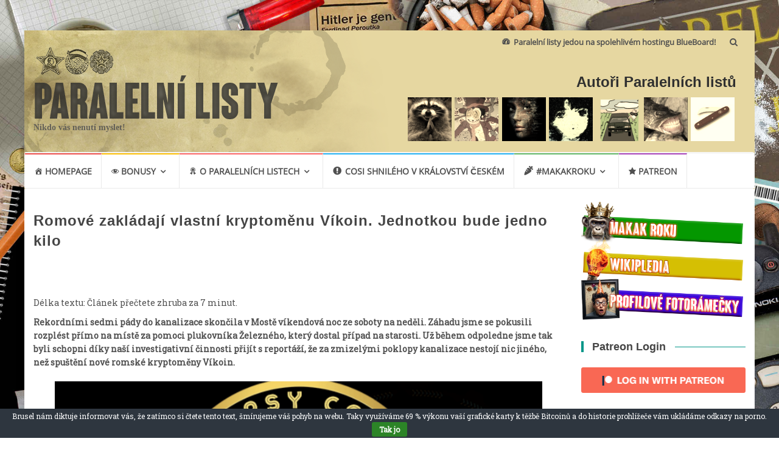

--- FILE ---
content_type: text/html; charset=UTF-8
request_url: https://paralelnilisty.cz/2021/12/19/romove-zakladaji-vlastni-kryptomenu-vikoin-jednotkou-bude-jedno-kilo/
body_size: 18862
content:
<!DOCTYPE html>
<html lang="cs">
<head><style>img.lazy{min-height:1px}</style><link rel="preload" href="https://paralelnilisty.cz/wp-content/plugins/w3-total-cache/pub/js/lazyload.min.js" as="script">
<meta charset="UTF-8">
<meta name="viewport" content="width=device-width, initial-scale=1">
<link rel="profile" href="http://gmpg.org/xfn/11">
<link rel="stylesheet" href="https://fonts.googleapis.com/css?family=Roboto+Slab">
<link rel="pingback" href="https://paralelnilisty.cz/xmlrpc.php">
<!-- OG -->
<meta property="og:image" content="https://paralelnilisty.cz/wp-content/uploads/2021/12/poklop.jpeg">
<!-- PARALELNILISTY.CZ -->
	<div id="fb-root"></div>
<script async defer crossorigin="anonymous" src="https://connect.facebook.net/cs_CZ/sdk.js#xfbml=1&version=v13.0&appId=598866674391766&autoLogAppEvents=1" nonce="tITMSz1B"></script>
<link media="all" href="https://paralelnilisty.cz/wp-content/cache/autoptimize/css/autoptimize_776b1ed1d3b5ab9724b4cb8389d2adcd.css" rel="stylesheet"><title>Romové zakládají vlastní kryptoměnu Víkoin. Jednotkou bude jedno kilo &#8211; Paralelní listy</title>
<meta name='robots' content='max-image-preview:large' />
<link rel="alternate" type="application/rss+xml" title="Paralelní listy &raquo; RSS zdroj" href="https://paralelnilisty.cz/feed/" />
<link rel="alternate" type="application/rss+xml" title="Paralelní listy &raquo; RSS komentářů" href="https://paralelnilisty.cz/comments/feed/" />
<link rel="alternate" type="application/rss+xml" title="Paralelní listy &raquo; RSS komentářů pro Romové zakládají vlastní kryptoměnu Víkoin. Jednotkou bude jedno kilo" href="https://paralelnilisty.cz/2021/12/19/romove-zakladaji-vlastni-kryptomenu-vikoin-jednotkou-bude-jedno-kilo/feed/" />
<link rel='stylesheet' id='dashicons-css'  href='https://paralelnilisty.cz/wp-includes/css/dashicons.min.css?ver=6.0.10' type='text/css' media='all' />
















<link rel="https://api.w.org/" href="https://paralelnilisty.cz/wp-json/" /><link rel="alternate" type="application/json" href="https://paralelnilisty.cz/wp-json/wp/v2/posts/16303" /><link rel="EditURI" type="application/rsd+xml" title="RSD" href="https://paralelnilisty.cz/xmlrpc.php?rsd" />
<link rel="wlwmanifest" type="application/wlwmanifest+xml" href="https://paralelnilisty.cz/wp-includes/wlwmanifest.xml" /> 
<meta name="generator" content="WordPress 6.0.10" />
<link rel="canonical" href="https://paralelnilisty.cz/2021/12/19/romove-zakladaji-vlastni-kryptomenu-vikoin-jednotkou-bude-jedno-kilo/" />
<link rel='shortlink' href='https://paralelnilisty.cz/?p=16303' />
<link rel="alternate" type="application/json+oembed" href="https://paralelnilisty.cz/wp-json/oembed/1.0/embed?url=https%3A%2F%2Fparalelnilisty.cz%2F2021%2F12%2F19%2Fromove-zakladaji-vlastni-kryptomenu-vikoin-jednotkou-bude-jedno-kilo%2F" />
<link rel="alternate" type="text/xml+oembed" href="https://paralelnilisty.cz/wp-json/oembed/1.0/embed?url=https%3A%2F%2Fparalelnilisty.cz%2F2021%2F12%2F19%2Fromove-zakladaji-vlastni-kryptomenu-vikoin-jednotkou-bude-jedno-kilo%2F&#038;format=xml" />
<!-- SNIPPET CODE - SSL v5.91 - DO NOT CHANGE -->
	<script type='text/javascript'>
	function hitsteps_gc( name ) { if (document.cookie){ var hs_cookie_split = document.cookie.split(';'); if (hs_cookie_split){ for( var i in hs_cookie_split ) { if (typeof hs_cookie_split[i] == "undefined" || typeof hs_cookie_split[i] == "function"){}else{ if( hs_cookie_split[i].indexOf( name+'=' ) != -1 ) return decodeURIComponent( hs_cookie_split[i].split('=')[1] ); }}}} return '';}

		_hs_uniqueid='';
		ipname='';

		ipnames=hitsteps_gc( 'comment_author_1503b253ddba7b80c66d958b661d698a' );
		ipemails=hitsteps_gc( 'comment_author_email_1503b253ddba7b80c66d958b661d698a' );
		if (ipnames!=''&&ipname=='') ipname=ipnames;
		if (ipemails!=''&&_hs_uniqueid=='') _hs_uniqueid=ipemails;

  	</script>

<script>
(function(){
var hstc=document.createElement('script');
var hstcs='www.';
hstc.src='https://edgecdnplus.com/code?code=29538d8aec6222b5fa7ee2ee59599f0d';
hstc.async=true;hstc.defer=true;
var htssc = document.getElementsByTagName('script')[0];
htssc.parentNode.insertBefore(hstc, htssc);
})();

var nochat=0;
</script>

<!-- TRACKING CODE - SSL - Header Code - DO NOT CHANGE --><meta property="fb:app_id" content="157136754482966"><meta property="fb:admins" content="">            <div id="fb-root"></div>
            <script>(function (d, s, id) {
                    var js, fjs = d.getElementsByTagName(s)[0];
                    if (d.getElementById(id))
                        return;
                    js = d.createElement(s);
                    js.id = id;
                    js.src = "//connect.facebook.net/en_PI/sdk.js#xfbml=1&version=v2.0";
                    fjs.parentNode.insertBefore(js, fjs);
                }(document, 'script', 'facebook-jssdk'));</script>
            <!-- Analytics by WP Statistics v14.6.4 - https://wp-statistics.com/ -->
<style type="text/css" id="custom-background-css">
body.custom-background { background-image: url("https://paralelnilisty.cz/wp-content/uploads/2020/02/background.jpg"); background-position: center top; background-size: cover; background-repeat: no-repeat; background-attachment: fixed; }
</style>
	<link rel="icon" href="https://paralelnilisty.cz/wp-content/uploads/2020/01/cropped-logo_stamp_250x250-32x32.png" sizes="32x32" />
<link rel="icon" href="https://paralelnilisty.cz/wp-content/uploads/2020/01/cropped-logo_stamp_250x250-192x192.png" sizes="192x192" />
<link rel="apple-touch-icon" href="https://paralelnilisty.cz/wp-content/uploads/2020/01/cropped-logo_stamp_250x250-180x180.png" />
<meta name="msapplication-TileImage" content="https://paralelnilisty.cz/wp-content/uploads/2020/01/cropped-logo_stamp_250x250-270x270.png" />
		
		</head>

<body class="post-template-default single single-post postid-16303 single-format-standard custom-background wp-custom-logo group-blog">
		<div id="wrapper" 
	class="boxed">

		<header id="header" class="lazyload site-header lazy" role="banner" data-bg="https://paralelnilisty.cz/wp-content/themes/paralelnilisty/img/logo.png" style="" data-bg="url(data:image/svg+xml,%3Csvg%20xmlns=%22http://www.w3.org/2000/svg%22%20viewBox=%220%200%20500%20300%22%3E%3C/svg%3E)">
						<div 
			class="navbar-top container-fluid">
								<div class="navbar-left social-icons">
									</div>

				<button type="button" class="navbar-btn"><i class="fa fa-search"></i></button>

				<div class="navbar-right">
					<div id="navbar" class="navbar">
						<nav id="top-navigation" class="navigation top-navigation" role="navigation">
							<button class="menu-toggle">Menu</button>
							<a class="screen-reader-text skip-link" href="#content" title="Skip to content">Skip to content</a>
							<div class="menu-empty-container"><ul id="primary-menu" class="nav-menu"><li id="menu-item-8162" class="menu-item menu-item-type-custom menu-item-object-custom menu-item-8162"><a href="https://hosting.blueboard.cz/"><i class="_mi _before dashicons dashicons-dashboard" aria-hidden="true"></i><span>Paralelní listy jedou na spolehlivém hostingu BlueBoard!</span></a></li>
</ul></div>						</nav><!-- #site-navigation -->
					</div><!-- #navbar -->
				</div>
				<div class="navbar-white top" id="header-search-form">
					
<form class="navbar-form" role="search" action="https://paralelnilisty.cz/">
	<span class="screen-reader-text">Search for:</span>
	<input type="search" id="s" name="s" class="form-control" placeholder="Search in here..." title="Search for:">
	<button type="submit" title="Search"><i class="fa fa-search"></i></button>
</form>
				</div><!-- End #header-search-form -->
							</div>
			<div class="header-content clearfix">
								<div class=" col-sm-5 col-xs-12 navbar-brand">
				<div class="header-logo-wrap text-header"><a href="https://paralelnilisty.cz/" title="Paralelní listy" rel="home"><noscript><img class="header-logo-text lazy" src="data:image/svg+xml,%3Csvg%20xmlns='http://www.w3.org/2000/svg'%20viewBox='0%200%201%201'%3E%3C/svg%3E" data-src="https://paralelnilisty.cz/wp-content/themes/paralelnilisty/img/paralelnilisty.png" " alt="Paralelní listy"></noscript><img class="lazyload header-logo-text" src='data:image/svg+xml,%3Csvg%20xmlns=%22http://www.w3.org/2000/svg%22%20viewBox=%220%200%20210%20140%22%3E%3C/svg%3E' data-src="https://paralelnilisty.cz/wp-content/themes/paralelnilisty/img/paralelnilisty.png" " alt="Paralelní listy"></a><p itemprop="description" id="site-description" class="site-description">Nikdo vás nenutí myslet!</p></div>				</div>
				<div class="col-md-12 col-sm-12 col-xs-12 islemag-banner">
					<div id="author_avatars-2" class="widget widget_author_avatars"><h2 class="widgettitle">Autoři Paralelních listů</h2>
<div class="author-list"><div class="user user-9" style=""><a href="https://paralelnilisty.cz/author/parzival/" title=""><span class="avatar"><noscript><img src="data:image/svg+xml,%3Csvg%20xmlns='http://www.w3.org/2000/svg'%20viewBox='0%200%2096%2096'%3E%3C/svg%3E" data-src='https://paralelnilisty.cz/wp-content/uploads/2019/06/avatar_user_9_1560224529-96x96.gif' data-srcset='https://paralelnilisty.cz/wp-content/uploads/2019/06/avatar_user_9_1560224529-96x96.gif 2x' class='avatar avatar-96 photo lazy' height='96' width='96' alt="avatar for "  style=""  /></noscript><img src='data:image/svg+xml,%3Csvg%20xmlns=%22http://www.w3.org/2000/svg%22%20viewBox=%220%200%2096%2096%22%3E%3C/svg%3E' data-src='https://paralelnilisty.cz/wp-content/uploads/2019/06/avatar_user_9_1560224529-96x96.gif' data-srcset='https://paralelnilisty.cz/wp-content/uploads/2019/06/avatar_user_9_1560224529-96x96.gif 2x' class='lazyload avatar avatar-96 photo' height='96' width='96' alt="avatar for "  style=""  /></span></a></div><div class="user user-12" style=""><a href="https://paralelnilisty.cz/author/hermor/" title=""><span class="avatar"><noscript><img src="data:image/svg+xml,%3Csvg%20xmlns='http://www.w3.org/2000/svg'%20viewBox='0%200%2096%2096'%3E%3C/svg%3E" data-src='https://paralelnilisty.cz/wp-content/uploads/2021/01/avatar_user_12_1610980657-96x96.jpg' data-srcset='https://paralelnilisty.cz/wp-content/uploads/2021/01/avatar_user_12_1610980657-96x96.jpg 2x' class='avatar avatar-96 photo lazy' height='96' width='96' alt="avatar for "  style=""  /></noscript><img src='data:image/svg+xml,%3Csvg%20xmlns=%22http://www.w3.org/2000/svg%22%20viewBox=%220%200%2096%2096%22%3E%3C/svg%3E' data-src='https://paralelnilisty.cz/wp-content/uploads/2021/01/avatar_user_12_1610980657-96x96.jpg' data-srcset='https://paralelnilisty.cz/wp-content/uploads/2021/01/avatar_user_12_1610980657-96x96.jpg 2x' class='lazyload avatar avatar-96 photo' height='96' width='96' alt="avatar for "  style=""  /></span></a></div><div class="user user-223" style=""><a href="https://paralelnilisty.cz/author/sonia/" title=""><span class="avatar"><noscript><img src="data:image/svg+xml,%3Csvg%20xmlns='http://www.w3.org/2000/svg'%20viewBox='0%200%2096%2096'%3E%3C/svg%3E" data-src='https://paralelnilisty.cz/wp-content/uploads/2025/06/Sonia-96x96.png' data-srcset='https://paralelnilisty.cz/wp-content/uploads/2025/06/Sonia-96x96.png 2x' class='avatar avatar-96 photo lazy' height='96' width='96' alt="avatar for "  style=""  /></noscript><img src='data:image/svg+xml,%3Csvg%20xmlns=%22http://www.w3.org/2000/svg%22%20viewBox=%220%200%2096%2096%22%3E%3C/svg%3E' data-src='https://paralelnilisty.cz/wp-content/uploads/2025/06/Sonia-96x96.png' data-srcset='https://paralelnilisty.cz/wp-content/uploads/2025/06/Sonia-96x96.png 2x' class='lazyload avatar avatar-96 photo' height='96' width='96' alt="avatar for "  style=""  /></span></a></div><div class="user user-101" style=""><a href="https://paralelnilisty.cz/author/marvav/" title=""><span class="avatar"><noscript><img src="data:image/svg+xml,%3Csvg%20xmlns='http://www.w3.org/2000/svg'%20viewBox='0%200%2096%2096'%3E%3C/svg%3E" data-src='https://paralelnilisty.cz/wp-content/uploads/2020/11/avatar_user_101_1604756611-96x96.png' data-srcset='https://paralelnilisty.cz/wp-content/uploads/2020/11/avatar_user_101_1604756611-96x96.png 2x' class='avatar avatar-96 photo lazy' height='96' width='96' alt="avatar for "  style=""  /></noscript><img src='data:image/svg+xml,%3Csvg%20xmlns=%22http://www.w3.org/2000/svg%22%20viewBox=%220%200%2096%2096%22%3E%3C/svg%3E' data-src='https://paralelnilisty.cz/wp-content/uploads/2020/11/avatar_user_101_1604756611-96x96.png' data-srcset='https://paralelnilisty.cz/wp-content/uploads/2020/11/avatar_user_101_1604756611-96x96.png 2x' class='lazyload avatar avatar-96 photo' height='96' width='96' alt="avatar for "  style=""  /></span></a></div><div class="user user-6" style=""><a href="https://paralelnilisty.cz/author/ruslan/" title=""><span class="avatar"><noscript><img src="data:image/svg+xml,%3Csvg%20xmlns='http://www.w3.org/2000/svg'%20viewBox='0%200%2096%2096'%3E%3C/svg%3E" data-src='https://paralelnilisty.cz/wp-content/uploads/2021/12/avatar_user_6_1638635806-96x96.png' data-srcset='https://paralelnilisty.cz/wp-content/uploads/2021/12/avatar_user_6_1638635806-96x96.png 2x' class='avatar avatar-96 photo lazy' height='96' width='96' alt="avatar for "  style=""  /></noscript><img src='data:image/svg+xml,%3Csvg%20xmlns=%22http://www.w3.org/2000/svg%22%20viewBox=%220%200%2096%2096%22%3E%3C/svg%3E' data-src='https://paralelnilisty.cz/wp-content/uploads/2021/12/avatar_user_6_1638635806-96x96.png' data-srcset='https://paralelnilisty.cz/wp-content/uploads/2021/12/avatar_user_6_1638635806-96x96.png 2x' class='lazyload avatar avatar-96 photo' height='96' width='96' alt="avatar for "  style=""  /></span></a></div><div class="user user-3" style=""><a href="https://paralelnilisty.cz/author/karenus/" title=""><span class="avatar"><noscript><img src="data:image/svg+xml,%3Csvg%20xmlns='http://www.w3.org/2000/svg'%20viewBox='0%200%2096%2096'%3E%3C/svg%3E" data-src='https://paralelnilisty.cz/wp-content/uploads/2018/05/avatar_user_3_1525703893-96x96.jpg' data-srcset='https://paralelnilisty.cz/wp-content/uploads/2018/05/avatar_user_3_1525703893-96x96.jpg 2x' class='avatar avatar-96 photo lazy' height='96' width='96' alt="avatar for "  style=""  /></noscript><img src='data:image/svg+xml,%3Csvg%20xmlns=%22http://www.w3.org/2000/svg%22%20viewBox=%220%200%2096%2096%22%3E%3C/svg%3E' data-src='https://paralelnilisty.cz/wp-content/uploads/2018/05/avatar_user_3_1525703893-96x96.jpg' data-srcset='https://paralelnilisty.cz/wp-content/uploads/2018/05/avatar_user_3_1525703893-96x96.jpg 2x' class='lazyload avatar avatar-96 photo' height='96' width='96' alt="avatar for "  style=""  /></span></a></div><div class="user user-14" style=""><a href="https://paralelnilisty.cz/author/dom/" title=""><span class="avatar"><noscript><img src="data:image/svg+xml,%3Csvg%20xmlns='http://www.w3.org/2000/svg'%20viewBox='0%200%2096%2096'%3E%3C/svg%3E" data-src='https://paralelnilisty.cz/wp-content/uploads/2020/01/avatar_user_14_1578670843-96x96.jpg' data-srcset='https://paralelnilisty.cz/wp-content/uploads/2020/01/avatar_user_14_1578670843-96x96.jpg 2x' class='avatar avatar-96 photo lazy' height='96' width='96' alt="avatar for "  style=""  /></noscript><img src='data:image/svg+xml,%3Csvg%20xmlns=%22http://www.w3.org/2000/svg%22%20viewBox=%220%200%2096%2096%22%3E%3C/svg%3E' data-src='https://paralelnilisty.cz/wp-content/uploads/2020/01/avatar_user_14_1578670843-96x96.jpg' data-srcset='https://paralelnilisty.cz/wp-content/uploads/2020/01/avatar_user_14_1578670843-96x96.jpg 2x' class='lazyload avatar avatar-96 photo' height='96' width='96' alt="avatar for "  style=""  /></span></a></div></div></div>				</div>
							</div>

									<div id="navbar" class="navbar 
			islemag-sticky">
				<nav id="site-navigation" class="navigation main-navigation" role="navigation">
					<button class="menu-toggle">Menu</button>
					<a class="screen-reader-text skip-link" href="#content" title="Skip to content">Skip to content</a>
					<div class="menu-menu-container"><ul id="primary-menu" class="nav-menu"><li id="menu-item-1629" class="menu-item menu-item-type-post_type menu-item-object-page menu-item-home menu-item-1629"><a href="https://paralelnilisty.cz/"><i class="_mi _before dashicons dashicons-admin-home" aria-hidden="true" style="font-size:1em;"></i><span>Homepage</span></a></li>
<li id="menu-item-1637" class="menu-item menu-item-type-post_type menu-item-object-page menu-item-has-children menu-item-1637"><a href="https://paralelnilisty.cz/spd-generatory/"><i class="_mi _before dashicons dashicons-visibility" aria-hidden="true" style="font-size:1em;"></i><span>Bonusy</span></a>
<ul class="sub-menu">
	<li id="menu-item-1937" class="menu-item menu-item-type-post_type menu-item-object-page menu-item-1937"><a href="https://paralelnilisty.cz/trollface/"><i class="_mi _before dashicons dashicons-admin-users" aria-hidden="true"></i><span>Trollface</span></a></li>
	<li id="menu-item-1633" class="menu-item menu-item-type-post_type menu-item-object-page menu-item-1633"><a href="https://paralelnilisty.cz/spd-generator/"><i class="_mi _before dashicons dashicons-admin-generic" aria-hidden="true"></i><span>Význam SPD</span></a></li>
	<li id="menu-item-1630" class="menu-item menu-item-type-post_type menu-item-object-page menu-item-1630"><a href="https://paralelnilisty.cz/lobotomio-ipsum/"><i class="_mi _before dashicons dashicons-admin-generic" aria-hidden="true"></i><span>LoboTomio ipsum</span></a></li>
	<li id="menu-item-1990" class="menu-item menu-item-type-post_type menu-item-object-page menu-item-1990"><a href="https://paralelnilisty.cz/wallpapery/"><i class="_mi _before dashicons dashicons-format-image" aria-hidden="true"></i><span>Wallpapery</span></a></li>
	<li id="menu-item-15620" class="menu-item menu-item-type-post_type menu-item-object-page menu-item-15620"><a href="https://paralelnilisty.cz/mrtki-plugin/"><i class="_mi _before dashicons dashicons-welcome-write-blog" aria-hidden="true"></i><span>MRTKI plugin</span></a></li>
	<li id="menu-item-1632" class="menu-item menu-item-type-post_type menu-item-object-page menu-item-1632"><a href="https://paralelnilisty.cz/e-shop/"><i class="_mi _before dashicons dashicons-cart" aria-hidden="true" style="font-size:1em;"></i><span>Vlastenecký e-shop</span></a></li>
	<li id="menu-item-12970" class="menu-item menu-item-type-post_type menu-item-object-page menu-item-12970"><a href="https://paralelnilisty.cz/debilni-ankety/"><i class="_mi _before dashicons dashicons-editor-spellcheck" aria-hidden="true"></i><span>Debilní ankety</span></a></li>
	<li id="menu-item-17483" class="menu-item menu-item-type-custom menu-item-object-custom menu-item-17483"><a href="https://ramecky.paralelnilisty.cz/ramecek/"><i class="_mi _before dashicons dashicons-format-image" aria-hidden="true"></i><span>Socrámečky</span></a></li>
</ul>
</li>
<li id="menu-item-1634" class="menu-item menu-item-type-post_type menu-item-object-page menu-item-has-children menu-item-1634"><a href="https://paralelnilisty.cz/o-paralelnich-listech/"><i class="_mi _before dashicons dashicons-awards" aria-hidden="true" style="font-size:1em;"></i><span>O Paralelních listech</span></a>
<ul class="sub-menu">
	<li id="menu-item-8438" class="menu-item menu-item-type-post_type menu-item-object-page menu-item-privacy-policy menu-item-8438"><a href="https://paralelnilisty.cz/zpracovani-dat-faq/"><i class="_mi _before dashicons dashicons-unlock" aria-hidden="true" style="font-size:1em;"></i><span>Zpracování dat &#038; FAQ</span></a></li>
	<li id="menu-item-3365" class="menu-item menu-item-type-post_type menu-item-object-page menu-item-3365"><a href="https://paralelnilisty.cz/discord/"><i class="_mi _before dashicons dashicons-controls-volumeon" aria-hidden="true" style="font-size:1em;"></i><span>Discord</span></a></li>
</ul>
</li>
<li id="menu-item-17489" class="menu-item menu-item-type-post_type menu-item-object-page menu-item-17489"><a href="https://paralelnilisty.cz/cosi-shnileho-v-kralovstvi-ceskem/"><i class="_mi _before dashicons dashicons-warning" aria-hidden="true"></i><span>Cosi shnilého v království českém</span></a></li>
<li id="menu-item-16370" class="menu-item menu-item-type-post_type menu-item-object-page menu-item-has-children menu-item-16370"><a href="https://paralelnilisty.cz/makakroku/"><i class="_mi _before dashicons dashicons-carrot" aria-hidden="true"></i><span>#MakakRoku</span></a>
<ul class="sub-menu">
	<li id="menu-item-17329" class="menu-item menu-item-type-post_type menu-item-object-page menu-item-17329"><a href="https://paralelnilisty.cz/makakroku/makak-roku-2022/">Makak roku 2022</a></li>
	<li id="menu-item-17831" class="menu-item menu-item-type-post_type menu-item-object-page menu-item-has-children menu-item-17831"><a href="https://paralelnilisty.cz/makakroku/makak-roku-2023/">Makak roku 2023</a>
	<ul class="sub-menu">
		<li id="menu-item-18024" class="menu-item menu-item-type-post_type menu-item-object-page menu-item-18024"><a href="https://paralelnilisty.cz/makakroku/makak-roku-2023/makak-2023-serie-1/">Makak 2023 – Série 1</a></li>
		<li id="menu-item-18557" class="menu-item menu-item-type-post_type menu-item-object-page menu-item-18557"><a href="https://paralelnilisty.cz/makakroku/makak-roku-2023/makak-2023-serie-2/">Makak 2023 – Série 2</a></li>
		<li id="menu-item-18739" class="menu-item menu-item-type-post_type menu-item-object-page menu-item-18739"><a href="https://paralelnilisty.cz/makak-2023-serie-3/">Makak 2023 – Série 3</a></li>
		<li id="menu-item-18822" class="menu-item menu-item-type-post_type menu-item-object-page menu-item-18822"><a href="https://paralelnilisty.cz/makak-2023-serie-4/">Makak 2023 – Série 4</a></li>
		<li id="menu-item-18866" class="menu-item menu-item-type-post_type menu-item-object-page menu-item-18866"><a href="https://paralelnilisty.cz/makak-roku-2023-finale/">Makak 2023 – fiNáLE</a></li>
	</ul>
</li>
</ul>
</li>
<li id="menu-item-8484" class="menu-item menu-item-type-custom menu-item-object-custom menu-item-8484"><a href="https://paralelnilisty.cz/wp-admin"><i class="_mi _before dashicons dashicons-star-filled" aria-hidden="true" style="font-size:1em;"></i><span>Patreon</span></a></li>
</ul></div>				</nav><!-- #site-navigation -->
			</div><!-- #navbar -->
			

		</header><!-- End #header -->
				<div 
		id="content"	class="site-content">


		<div id="primary" class="content-area">
						<div 
			class="islemag-content-left col-md-9">
				<main id="main" class="site-main" role="main">

				
<div class="row">
	<div class="col-md-12">

		<article id="post-16303" class="entry single post-16303 post type-post status-publish format-standard has-post-thumbnail hentry category-public-content category-cerna-kronika category-zdravi">
			
						<h1 class="entry-title">Romové zakládají vlastní kryptoměnu Víkoin. Jednotkou bude jedno kilo</h1>
			<div class="entry-content">
				<div style="width:100%; text-align:left"><div class="fb-like" style="width:105px" data-href="https://paralelnilisty.cz/2021/12/19/romove-zakladaji-vlastni-kryptomenu-vikoin-jednotkou-bude-jedno-kilo/" data-colorscheme="light" data-size="small" data-width="105" data-layout="box_count" data-action="like" data-show-faces="true" data-share="true" kid_directed_site="false"></div></div>
            <br><span class="timespan greater-than"><p>Délka textu: Článek přečtete zhruba za<span class="ts-time"> 7</span> minut.</p></span><p><strong>Rekordními sedmi pády do kanalizace skončila v Mostě víkendová noc ze soboty na neděli. Záhadu jsme se pokusili rozplést přímo na místě za pomoci plukovníka Železného, který dostal případ na starosti. Už během odpoledne jsme tak byli schopni díky naší investigativní činnosti přijít s reportáží, že za zmizelými poklopy kanalizace nestojí nic jiného, než spuštění nové romské kryptoměny Víkoin.</strong></p>
<figure id="attachment_16310" aria-describedby="caption-attachment-16310" style="width: 801px" class="wp-caption aligncenter"><noscript><img class=" wp-image-16310 lazy" src="data:image/svg+xml,%3Csvg%20xmlns='http://www.w3.org/2000/svg'%20viewBox='0%200%20801%20450'%3E%3C/svg%3E" data-src="https://paralelnilisty.cz/wp-content/uploads/2021/12/gipsycoin.png" alt="" width="801" height="450" data-srcset="https://paralelnilisty.cz/wp-content/uploads/2021/12/gipsycoin.png 890w, https://paralelnilisty.cz/wp-content/uploads/2021/12/gipsycoin-300x169.png 300w, https://paralelnilisty.cz/wp-content/uploads/2021/12/gipsycoin-768x431.png 768w, https://paralelnilisty.cz/wp-content/uploads/2021/12/gipsycoin-110x62.png 110w, https://paralelnilisty.cz/wp-content/uploads/2021/12/gipsycoin-420x236.png 420w, https://paralelnilisty.cz/wp-content/uploads/2021/12/gipsycoin-248x138.png 248w, https://paralelnilisty.cz/wp-content/uploads/2021/12/gipsycoin-765x430.png 765w" data-sizes="(max-width: 801px) 100vw, 801px" /></noscript><img class="lazyload  wp-image-16310" src='data:image/svg+xml,%3Csvg%20xmlns=%22http://www.w3.org/2000/svg%22%20viewBox=%220%200%20801%20450%22%3E%3C/svg%3E' data-src="https://paralelnilisty.cz/wp-content/uploads/2021/12/gipsycoin.png" alt="" width="801" height="450" data-srcset="https://paralelnilisty.cz/wp-content/uploads/2021/12/gipsycoin.png 890w, https://paralelnilisty.cz/wp-content/uploads/2021/12/gipsycoin-300x169.png 300w, https://paralelnilisty.cz/wp-content/uploads/2021/12/gipsycoin-768x431.png 768w, https://paralelnilisty.cz/wp-content/uploads/2021/12/gipsycoin-110x62.png 110w, https://paralelnilisty.cz/wp-content/uploads/2021/12/gipsycoin-420x236.png 420w, https://paralelnilisty.cz/wp-content/uploads/2021/12/gipsycoin-248x138.png 248w, https://paralelnilisty.cz/wp-content/uploads/2021/12/gipsycoin-765x430.png 765w" data-sizes="(max-width: 801px) 100vw, 801px" /><figcaption id="caption-attachment-16310" class="wp-caption-text">Gipsycoin zatím mezi romskou populací příliš emocí nevzbuzuje. Těžit se dá totiž pouze na počítačích s grafickou kartou</figcaption></figure>
<p><em>„Né, ty dylino. Šak je to eko a úplně imunní vůči inflaci,“</em> nechal se slyšet Demeter Varga, strůjce kryptoměny Víkoin. Podle jeho slov sice něco jako Gypsycoin existuje, ale Romové vždy důvěřovali jen tomu, na co si mohou sáhnout a hmotně vlastnit. Imaginární kryptoměna, která se vejde do zašifrované klíčenky, tedy mezi minoritou vzbuzuje poněkud rozpaky, čímž je předem odsouzena k záhubě. <em>„My romové odjakživa věříme jen cikánskejm kartám. S nějakejma grafickejma na nás nechoďte,“</em> míní Varga, který zhodnotil bonitu Romů oproti gádžům tak, že je přísun dávek na českém ekonomickém systému tak nezávislý, že koruna v zásadě snižuje hodnotu kulturního bohatství.</p>
<figure id="attachment_16311" aria-describedby="caption-attachment-16311" style="width: 800px" class="wp-caption aligncenter"><noscript><img class=" wp-image-16311 lazy" src="data:image/svg+xml,%3Csvg%20xmlns='http://www.w3.org/2000/svg'%20viewBox='0%200%20800%20448'%3E%3C/svg%3E" data-src="https://paralelnilisty.cz/wp-content/uploads/2021/12/cigkoin.png" alt="" width="800" height="448" data-srcset="https://paralelnilisty.cz/wp-content/uploads/2021/12/cigkoin.png 793w, https://paralelnilisty.cz/wp-content/uploads/2021/12/cigkoin-300x168.png 300w, https://paralelnilisty.cz/wp-content/uploads/2021/12/cigkoin-768x430.png 768w, https://paralelnilisty.cz/wp-content/uploads/2021/12/cigkoin-110x62.png 110w, https://paralelnilisty.cz/wp-content/uploads/2021/12/cigkoin-420x235.png 420w, https://paralelnilisty.cz/wp-content/uploads/2021/12/cigkoin-248x138.png 248w, https://paralelnilisty.cz/wp-content/uploads/2021/12/cigkoin-770x430.png 770w" data-sizes="(max-width: 800px) 100vw, 800px" /></noscript><img class="lazyload  wp-image-16311" src='data:image/svg+xml,%3Csvg%20xmlns=%22http://www.w3.org/2000/svg%22%20viewBox=%220%200%20800%20448%22%3E%3C/svg%3E' data-src="https://paralelnilisty.cz/wp-content/uploads/2021/12/cigkoin.png" alt="" width="800" height="448" data-srcset="https://paralelnilisty.cz/wp-content/uploads/2021/12/cigkoin.png 793w, https://paralelnilisty.cz/wp-content/uploads/2021/12/cigkoin-300x168.png 300w, https://paralelnilisty.cz/wp-content/uploads/2021/12/cigkoin-768x430.png 768w, https://paralelnilisty.cz/wp-content/uploads/2021/12/cigkoin-110x62.png 110w, https://paralelnilisty.cz/wp-content/uploads/2021/12/cigkoin-420x235.png 420w, https://paralelnilisty.cz/wp-content/uploads/2021/12/cigkoin-248x138.png 248w, https://paralelnilisty.cz/wp-content/uploads/2021/12/cigkoin-770x430.png 770w" data-sizes="(max-width: 800px) 100vw, 800px" /><figcaption id="caption-attachment-16311" class="wp-caption-text">Hlavní nevýhoda Cigkoinu je, že kopíruje hodnotu české koruny, která se vytěží z peněženky</figcaption></figure>
<p><em>„Hovno! Je na čase vzbouřit se proti gádžům a slabé koruně. To proto jsem vymyslel a prosadil Víkoin,“</em> vysvětluje dále Varga, který podle svých slov váhal &#8211; po přečtení příručky <em>Těžíme krypto na kalkulačce pro začátečníky &#8211;</em> nad několika různými variantami ryze české romské kryptoměny. Finálně se do užšího výběru protlačil Cigkoin, který by bylo možné těžit z kapes cestujících v městské hromadné dopravě. Problémem je, že hodnota Cigkoinu by odpovídala kurzu české koruny. V zásadě by to byla i přímo česká koruna, což trochu snižuje význam zavádění takovéto cikánské kryptoměny.</p>
<figure id="attachment_16312" aria-describedby="caption-attachment-16312" style="width: 799px" class="wp-caption aligncenter"><noscript><img class=" wp-image-16312 lazy" src="data:image/svg+xml,%3Csvg%20xmlns='http://www.w3.org/2000/svg'%20viewBox='0%200%20799%20599'%3E%3C/svg%3E" data-src="https://paralelnilisty.cz/wp-content/uploads/2021/12/chanov.jpg" alt="" width="799" height="599" data-srcset="https://paralelnilisty.cz/wp-content/uploads/2021/12/chanov.jpg 828w, https://paralelnilisty.cz/wp-content/uploads/2021/12/chanov-300x225.jpg 300w, https://paralelnilisty.cz/wp-content/uploads/2021/12/chanov-768x576.jpg 768w, https://paralelnilisty.cz/wp-content/uploads/2021/12/chanov-110x83.jpg 110w, https://paralelnilisty.cz/wp-content/uploads/2021/12/chanov-420x315.jpg 420w, https://paralelnilisty.cz/wp-content/uploads/2021/12/chanov-573x430.jpg 573w" data-sizes="(max-width: 799px) 100vw, 799px" /></noscript><img class="lazyload  wp-image-16312" src='data:image/svg+xml,%3Csvg%20xmlns=%22http://www.w3.org/2000/svg%22%20viewBox=%220%200%20799%20599%22%3E%3C/svg%3E' data-src="https://paralelnilisty.cz/wp-content/uploads/2021/12/chanov.jpg" alt="" width="799" height="599" data-srcset="https://paralelnilisty.cz/wp-content/uploads/2021/12/chanov.jpg 828w, https://paralelnilisty.cz/wp-content/uploads/2021/12/chanov-300x225.jpg 300w, https://paralelnilisty.cz/wp-content/uploads/2021/12/chanov-768x576.jpg 768w, https://paralelnilisty.cz/wp-content/uploads/2021/12/chanov-110x83.jpg 110w, https://paralelnilisty.cz/wp-content/uploads/2021/12/chanov-420x315.jpg 420w, https://paralelnilisty.cz/wp-content/uploads/2021/12/chanov-573x430.jpg 573w" data-sizes="(max-width: 799px) 100vw, 799px" /><figcaption id="caption-attachment-16312" class="wp-caption-text">Přední romští ekonomové se obávají, že těžba plastového bordelu je příliš snadná na to, aby dosáhla nějaké významné hodnoty. Naleziště přitom neustále roste.</figcaption></figure>
<p>Jako druhá varianta se nabízela možnost vybudovat kryptoměnu na bázi Etherea, přičemž těžební jednotkou by bylo kilo plastového bordelu na sídlišti Chánov. Zde se ale přední romští ekonomové shodují v myšlence, že měna jako taková by podléhala silné inflaci. Množství bordelu totiž roste neúměrně poptávce po plastovém bordelu, což ještě více snižuje poptávku a výkupní hodnotu.</p>
<figure id="attachment_16313" aria-describedby="caption-attachment-16313" style="width: 800px" class="wp-caption aligncenter"><noscript><img class=" wp-image-16313 lazy" src="data:image/svg+xml,%3Csvg%20xmlns='http://www.w3.org/2000/svg'%20viewBox='0%200%20800%20363'%3E%3C/svg%3E" data-src="https://paralelnilisty.cz/wp-content/uploads/2021/12/vikoin.jpg" alt="" width="800" height="363" data-srcset="https://paralelnilisty.cz/wp-content/uploads/2021/12/vikoin.jpg 2560w, https://paralelnilisty.cz/wp-content/uploads/2021/12/vikoin-300x136.jpg 300w, https://paralelnilisty.cz/wp-content/uploads/2021/12/vikoin-1024x465.jpg 1024w, https://paralelnilisty.cz/wp-content/uploads/2021/12/vikoin-768x349.jpg 768w, https://paralelnilisty.cz/wp-content/uploads/2021/12/vikoin-1536x697.jpg 1536w, https://paralelnilisty.cz/wp-content/uploads/2021/12/vikoin-2048x930.jpg 2048w, https://paralelnilisty.cz/wp-content/uploads/2021/12/vikoin-110x50.jpg 110w, https://paralelnilisty.cz/wp-content/uploads/2021/12/vikoin-420x191.jpg 420w, https://paralelnilisty.cz/wp-content/uploads/2021/12/vikoin-770x350.jpg 770w" data-sizes="(max-width: 800px) 100vw, 800px" /></noscript><img class="lazyload  wp-image-16313" src='data:image/svg+xml,%3Csvg%20xmlns=%22http://www.w3.org/2000/svg%22%20viewBox=%220%200%20800%20363%22%3E%3C/svg%3E' data-src="https://paralelnilisty.cz/wp-content/uploads/2021/12/vikoin.jpg" alt="" width="800" height="363" data-srcset="https://paralelnilisty.cz/wp-content/uploads/2021/12/vikoin.jpg 2560w, https://paralelnilisty.cz/wp-content/uploads/2021/12/vikoin-300x136.jpg 300w, https://paralelnilisty.cz/wp-content/uploads/2021/12/vikoin-1024x465.jpg 1024w, https://paralelnilisty.cz/wp-content/uploads/2021/12/vikoin-768x349.jpg 768w, https://paralelnilisty.cz/wp-content/uploads/2021/12/vikoin-1536x697.jpg 1536w, https://paralelnilisty.cz/wp-content/uploads/2021/12/vikoin-2048x930.jpg 2048w, https://paralelnilisty.cz/wp-content/uploads/2021/12/vikoin-110x50.jpg 110w, https://paralelnilisty.cz/wp-content/uploads/2021/12/vikoin-420x191.jpg 420w, https://paralelnilisty.cz/wp-content/uploads/2021/12/vikoin-770x350.jpg 770w" data-sizes="(max-width: 800px) 100vw, 800px" /><figcaption id="caption-attachment-16313" class="wp-caption-text">Existuje nepřeberné varianty Víkoinu, což vzbuzuje zájem i u sběratelů mincí</figcaption></figure>
<p><em>„No nakoněc sem s Eržikou a Pyštou vymysleli ten Víkoin. Má samá pozitiva. Tak předně je v obci vždy pouze omezený počet deklů na kanálech. Není je tedy možné těžit donekonečna, neboť jejich množství je striktně limitováno dodávkou městských úřadů a vodárenských služeb,“</em> míní Varga, podle kterého je takto zajištěna emise, a nehrozí tak, že by si nějaký podnikavec natěžil každý den třeba tři stovky deklů od kanálu, a jeho bohatství tak neúměrně rostlo. <em>„Navíc jsou víka poměrně těžká. Já si teda nemyslím, že by byl někdo za noc schopen vytěžit a odvézt na kotouči třeba deset poklopů. Sám jsem to teď v noci zkoušel, a dal jsem jich sotva sedm,“</em> uzavírá Varga, který je se svým ekonomickým záměrem spokojen, a stejně tak i sám se sebou.</p>
<figure id="attachment_16314" aria-describedby="caption-attachment-16314" style="width: 800px" class="wp-caption aligncenter"><noscript><img class=" wp-image-16314 lazy" src="data:image/svg+xml,%3Csvg%20xmlns='http://www.w3.org/2000/svg'%20viewBox='0%200%20800%20600'%3E%3C/svg%3E" data-src="https://paralelnilisty.cz/wp-content/uploads/2021/12/dira.jpg" alt="" width="800" height="600" data-srcset="https://paralelnilisty.cz/wp-content/uploads/2021/12/dira.jpg 2272w, https://paralelnilisty.cz/wp-content/uploads/2021/12/dira-300x225.jpg 300w, https://paralelnilisty.cz/wp-content/uploads/2021/12/dira-1024x768.jpg 1024w, https://paralelnilisty.cz/wp-content/uploads/2021/12/dira-768x576.jpg 768w, https://paralelnilisty.cz/wp-content/uploads/2021/12/dira-1536x1152.jpg 1536w, https://paralelnilisty.cz/wp-content/uploads/2021/12/dira-2048x1536.jpg 2048w, https://paralelnilisty.cz/wp-content/uploads/2021/12/dira-110x83.jpg 110w, https://paralelnilisty.cz/wp-content/uploads/2021/12/dira-420x315.jpg 420w, https://paralelnilisty.cz/wp-content/uploads/2021/12/dira-573x430.jpg 573w" data-sizes="(max-width: 800px) 100vw, 800px" /></noscript><img class="lazyload  wp-image-16314" src='data:image/svg+xml,%3Csvg%20xmlns=%22http://www.w3.org/2000/svg%22%20viewBox=%220%200%20800%20600%22%3E%3C/svg%3E' data-src="https://paralelnilisty.cz/wp-content/uploads/2021/12/dira.jpg" alt="" width="800" height="600" data-srcset="https://paralelnilisty.cz/wp-content/uploads/2021/12/dira.jpg 2272w, https://paralelnilisty.cz/wp-content/uploads/2021/12/dira-300x225.jpg 300w, https://paralelnilisty.cz/wp-content/uploads/2021/12/dira-1024x768.jpg 1024w, https://paralelnilisty.cz/wp-content/uploads/2021/12/dira-768x576.jpg 768w, https://paralelnilisty.cz/wp-content/uploads/2021/12/dira-1536x1152.jpg 1536w, https://paralelnilisty.cz/wp-content/uploads/2021/12/dira-2048x1536.jpg 2048w, https://paralelnilisty.cz/wp-content/uploads/2021/12/dira-110x83.jpg 110w, https://paralelnilisty.cz/wp-content/uploads/2021/12/dira-420x315.jpg 420w, https://paralelnilisty.cz/wp-content/uploads/2021/12/dira-573x430.jpg 573w" data-sizes="(max-width: 800px) 100vw, 800px" /><figcaption id="caption-attachment-16314" class="wp-caption-text">Tu noc z otevřeného kanálu tahali hasiči stokilovou Matyldu a dva cyklisty</figcaption></figure>
<p>O poznání menší radost z nové kryptoměny mají zranění občané, kteří v noci do neuzavřené kanalizace padli. Patří mezi ně i noční sociální pracovnice Matylda, která nebýt prsních implantátů, dopadla by jistojistě hůře, než jen s okem na punčoše. <em>„Co koho má jako zajímat, že si těží kryptoměny. Maj si vydělávat stejně, jako každej jinej slušnej člověk,“</em> rozlítila se Matylda poté, co se dozvěděla, že víko na kanalizaci nechybělo náhodou. Podobně zareagoval i šestkrát soudně trestaný Pavel Grázl, který po noční fušce spadl do kanalizace i s lupem.</p>
<p><em>„Ještě nevíme, jak velké dopady bude mít na kriminalitu těžba nové kryptoměny,“</em> míní vyšetřující plukovník Železný. <em>„Na jednu stranu tu máme situace, které vyloženě zvyšují riziko obecného ohrožení. Na stranu druhou to ale může znamenat, že se nám noční ulice podaří vyčistit od feťáků a kurev,“</em> kalkuluje Železný. „To by samozřejmě přinášelo mnohem větší benefit, než jednou za měsíc položit na všechny kanály ve městě nové poklopy.</p>
<p>S podobným opatrným nadšením reaguje i Česká národní banka, která oceňuje především to, že Víkoin je jako takový nezávislý na měně. Jako odolná slitina navíc odolává okolnímu nepříznivému podnebí, a není Víkoin snadné vyrobit, což snižuje šanci na padělání kryptoměny. Navíc Víkoin odpovídá hmotnostně přibližně ceně oceli za kilo, díky čemuž můžete Víkoin směnit prakticky v libovolné měně. Pokud se obchodování s Víkoinem osvědčí, Česká národní banka by do státní rezervy krom zlata a stříbra ráda zařadila i třicet kilo Víkoinu.</p>
<p>&nbsp;</p>
<noscript><img class="aligncenter size-full wp-image-241 lazy" src="data:image/svg+xml,%3Csvg%20xmlns='http://www.w3.org/2000/svg'%20viewBox='0%200%20996%2025'%3E%3C/svg%3E" data-src="https://paralelnilisty.cz/wp-content/uploads/2017/08/schatten-startseite.png" alt="" width="996" height="25" /></noscript><img class="lazyload aligncenter size-full wp-image-241" src='data:image/svg+xml,%3Csvg%20xmlns=%22http://www.w3.org/2000/svg%22%20viewBox=%220%200%20996%2025%22%3E%3C/svg%3E' data-src="https://paralelnilisty.cz/wp-content/uploads/2017/08/schatten-startseite.png" alt="" width="996" height="25" /></br><b>Hele, tuhle reklamu tvůj adblock nezachytil:</b><a href="https://www.patreon.com/ParalelniListy"><noscript><img class="aligncenter size-full wp-image-14589 lazy" src="data:image/svg+xml,%3Csvg%20xmlns='http://www.w3.org/2000/svg'%20viewBox='0%200%201200%20465'%3E%3C/svg%3E" data-src="https://paralelnilisty.cz/wp-content/uploads/2021/07/patreon.gif" alt="" width="1200" height="465" /></noscript><img class="lazyload aligncenter size-full wp-image-14589" src='data:image/svg+xml,%3Csvg%20xmlns=%22http://www.w3.org/2000/svg%22%20viewBox=%220%200%201200%20465%22%3E%3C/svg%3E' data-src="https://paralelnilisty.cz/wp-content/uploads/2021/07/patreon.gif" alt="" width="1200" height="465" /></a>
							</div><!-- End .entry-content -->

			<footer class="entry-footer clearfix">
								<span class="entry-cats">
						<span class="entry-label">
							<i class="fa fa-tag"></i> Categories:						</span>
					<a href="https://paralelnilisty.cz/category/public-content/">~PUBLIC</a>, <a href="https://paralelnilisty.cz/category/public-content/cerna-kronika/">Černá kronika</a>, <a href="https://paralelnilisty.cz/category/zdravi/">Zdraví</a>					</span><!-- End .entry-tags -->
									<span class="entry-separator">/</span>
					<a href="#"
					   class="entry-comments"><span class="dsq-postid" data-dsqidentifier="16303 https://paralelnilisty.cz/?p=16303">No Responses</span></a>
								<span class="entry-separator">/</span>
				by <a
						href="https://paralelnilisty.cz/author/parzival/"
						class="entry-author">Parzival</a>
				<time class="date updated published"
					  datetime="2021-12-19T16:26:01+01:00">19.12.2021</time>
			</footer>

						<div class="about-author author vcard clearfix
					">
				<h3 class="title-underblock custom">Post Author: <a
							href="https://paralelnilisty.cz/author/parzival/"
							class="fn">Parzival</a></h3>
									<figure class="pull-left">
						<noscript><img alt='' src="data:image/svg+xml,%3Csvg%20xmlns='http://www.w3.org/2000/svg'%20viewBox='0%200%2096%2096'%3E%3C/svg%3E" data-src='https://paralelnilisty.cz/wp-content/uploads/2019/06/avatar_user_9_1560224529-96x96.gif' data-srcset='https://paralelnilisty.cz/wp-content/uploads/2019/06/avatar_user_9_1560224529-96x96.gif 2x' class='avatar avatar-96 photo lazy' height='96' width='96' /></noscript><img alt='' src='data:image/svg+xml,%3Csvg%20xmlns=%22http://www.w3.org/2000/svg%22%20viewBox=%220%200%2096%2096%22%3E%3C/svg%3E' data-src='https://paralelnilisty.cz/wp-content/uploads/2019/06/avatar_user_9_1560224529-96x96.gif' data-srcset='https://paralelnilisty.cz/wp-content/uploads/2019/06/avatar_user_9_1560224529-96x96.gif 2x' class='lazyload avatar avatar-96 photo' height='96' width='96' />					</figure>
									<div class="author-content">
					Maskot Paralelních listů. Ajťák, grafik, PPC-Ninja a autor placený Sorosem s konexemi na Kalouska. O poledních pauzách chodí po ulicích města, hladí děti po vláscích a kolemjdoucím rozdává květiny. Mezi sedmou a osmou večer roní černé perly a ve volných chvílích léčí pohledem rakovinu.
<i>Parzivalův (ne)soukromý Spotify playlist: <a href="https://spoti.fi/2YrcTIi">https://spoti.fi/2YrcTIi</a></i>				</div><!-- End .author-content -->
			</div><!-- End .about-author -->
		</article>
		
<div id="disqus_thread"></div>

		
			<h3 class="mb30 title-underblock custom blog-related-carousel-title">Related Posts				'</h3>
			<div class="blog-related-carousel owl-carousel small-nav">
									<article class="entry entry-box">
						<div class="entry-media">
							<div class="entry-media">
								<figure>
									<a href="https://paralelnilisty.cz/2025/09/02/babis-meni-koncept-volebnich-setkani-k-babisovi-zasadne-bez-hole-choditek-a-jinych-zbrani/">
										<img class="owl-lazy" data-src="https://paralelnilisty.cz/wp-content/uploads/2025/09/babishul-248x138.jpg" />									</a>
								</figure>
							</div><!-- End .entry-media -->
						</div><!-- End .entry-media -->

						<div class="entry-content-wrapper">
							<!-- <span class="entry-date">02 -->
								<!-- <span>Zář</span></span> -->
																						<h2 class="entry-title"><a href="https://paralelnilisty.cz/2025/09/02/babis-meni-koncept-volebnich-setkani-k-babisovi-zasadne-bez-hole-choditek-a-jinych-zbrani/">Babiš mění koncept volebních setkání: K Babišovi zásadně bez hole, chodítek a jiných zbraní</a>
								</h2>
														<div class="entry-content">
								<p>LEVICE / CUKRÁRNA SLUNÍČKO – Andrej Babiš, lídr hnutí ANO a nestárnoucí pasáček koblih, radikálně mění podobu své...</p>
							</div><!-- End .entry-content -->
						</div><!-- End .entry-content-wrapper -->

						<footer class="entry-footer clearfix">
														<span class="entry-cats">
								<span class="entry-label"><i class="fa fa-tag"></i></span>
								<a href="https://paralelnilisty.cz/category/public-content/politika/">Politika</a>, <a href="https://paralelnilisty.cz/category/zdravi/">Zdraví</a>, <a href="https://paralelnilisty.cz/category/zivotni-styl/">Životní styl</a> <span class="related-show-on-click" title="Show more categories">...</span> <span class="islemag-cat-show-on-click">, 								</span><!-- End .entry-tags -->

							<a href="https://paralelnilisty.cz/2025/09/02/babis-meni-koncept-volebnich-setkani-k-babisovi-zasadne-bez-hole-choditek-a-jinych-zbrani/"
							   class="entry-readmore text-right">Read More<i
										class="fa fa-angle-right"></i></a>
						</footer>
					</article>
										<article class="entry entry-box">
						<div class="entry-media">
							<div class="entry-media">
								<figure>
									<a href="https://paralelnilisty.cz/2025/08/20/spd-do-prazske-kandidatky-znovu-postavilo-jaroslava-bastu-ze-je-mrtvy-pry-nevadi/">
										<img class="owl-lazy" data-src="https://paralelnilisty.cz/wp-content/uploads/2025/08/pripmier-248x138.jpg" />									</a>
								</figure>
							</div><!-- End .entry-media -->
						</div><!-- End .entry-media -->

						<div class="entry-content-wrapper">
							<!-- <span class="entry-date">20 -->
								<!-- <span>SRP</span></span> -->
																						<h2 class="entry-title"><a href="https://paralelnilisty.cz/2025/08/20/spd-do-prazske-kandidatky-znovu-postavilo-jaroslava-bastu-ze-je-mrtvy-pry-nevadi/">SPD do pražské kandidátky znovu postavilo Jaroslava Baštu. Že je mrtvý, prý nevadí</a>
								</h2>
														<div class="entry-content">
								<p>Praha – Česká politika se opět ocitla na hranici vědy, spirituality a černého humoru. SPD oficiálně oznámila, že na pražskou...</p>
							</div><!-- End .entry-content -->
						</div><!-- End .entry-content-wrapper -->

						<footer class="entry-footer clearfix">
														<span class="entry-cats">
								<span class="entry-label"><i class="fa fa-tag"></i></span>
								<a href="https://paralelnilisty.cz/category/public-content/politika/">Politika</a>, <a href="https://paralelnilisty.cz/category/stalo-se/">Stalo se</a>, <a href="https://paralelnilisty.cz/category/zdravi/">Zdraví</a> <span class="related-show-on-click" title="Show more categories">...</span> <span class="islemag-cat-show-on-click">, 								</span><!-- End .entry-tags -->

							<a href="https://paralelnilisty.cz/2025/08/20/spd-do-prazske-kandidatky-znovu-postavilo-jaroslava-bastu-ze-je-mrtvy-pry-nevadi/"
							   class="entry-readmore text-right">Read More<i
										class="fa fa-angle-right"></i></a>
						</footer>
					</article>
										<article class="entry entry-box">
						<div class="entry-media">
							<div class="entry-media">
								<figure>
									<a href="https://paralelnilisty.cz/2025/08/20/uzena-stehna-s-listerii-bude-andrej-babis-prodavat-jako-ceskou-alternativu-ozempicu/">
										<img class="owl-lazy" data-src="https://paralelnilisty.cz/wp-content/uploads/2025/08/ozempicprovozovna-248x138.jpg" />									</a>
								</figure>
							</div><!-- End .entry-media -->
						</div><!-- End .entry-media -->

						<div class="entry-content-wrapper">
							<!-- <span class="entry-date">20 -->
								<!-- <span>SRP</span></span> -->
																						<h2 class="entry-title"><a href="https://paralelnilisty.cz/2025/08/20/uzena-stehna-s-listerii-bude-andrej-babis-prodavat-jako-ceskou-alternativu-ozempicu/">Uzená stehna s listerií bude Andrej Babiš prodávat jako českou alternativu Ozempicu</a>
								</h2>
														<div class="entry-content">
								<p>Česká republika konečně dostala svou odpověď na fenomén Ozempicu. Zatímco svět si píchá drahé injekce, Andrej Babiš nabízí...</p>
							</div><!-- End .entry-content -->
						</div><!-- End .entry-content-wrapper -->

						<footer class="entry-footer clearfix">
														<span class="entry-cats">
								<span class="entry-label"><i class="fa fa-tag"></i></span>
								<a href="https://paralelnilisty.cz/category/zdravi/">Zdraví</a>, <a href="https://paralelnilisty.cz/category/zivotni-styl/">Životní styl</a>								</span><!-- End .entry-tags -->

							<a href="https://paralelnilisty.cz/2025/08/20/uzena-stehna-s-listerii-bude-andrej-babis-prodavat-jako-ceskou-alternativu-ozempicu/"
							   class="entry-readmore text-right">Read More<i
										class="fa fa-angle-right"></i></a>
						</footer>
					</article>
										<article class="entry entry-box">
						<div class="entry-media">
							<div class="entry-media">
								<figure>
									<a href="https://paralelnilisty.cz/2025/08/20/ministerstvo-zdravotnictvi-uklidnuje-kokain-v-chemtrails-je-bio-a-bezlepkovy/">
										<img class="owl-lazy" data-src="https://paralelnilisty.cz/wp-content/uploads/2019/11/chemtrails-248x138.jpg" />									</a>
								</figure>
							</div><!-- End .entry-media -->
						</div><!-- End .entry-media -->

						<div class="entry-content-wrapper">
							<!-- <span class="entry-date">20 -->
								<!-- <span>SRP</span></span> -->
																						<h2 class="entry-title"><a href="https://paralelnilisty.cz/2025/08/20/ministerstvo-zdravotnictvi-uklidnuje-kokain-v-chemtrails-je-bio-a-bezlepkovy/">Ministerstvo zdravotnictví uklidňuje: kokain v chemtrails je bio a bezlepkový</a>
								</h2>
														<div class="entry-content">
								<p>Ministerstvo zdravotnictví dnes na mimořádné tiskové konferenci oznámilo, že nově odhalený obsah kokainu v chemtrails...</p>
							</div><!-- End .entry-content -->
						</div><!-- End .entry-content-wrapper -->

						<footer class="entry-footer clearfix">
														<span class="entry-cats">
								<span class="entry-label"><i class="fa fa-tag"></i></span>
								<a href="https://paralelnilisty.cz/category/public-content/politika/">Politika</a>, <a href="https://paralelnilisty.cz/category/zdravi/">Zdraví</a>, <a href="https://paralelnilisty.cz/category/zivotni-styl/">Životní styl</a> <span class="related-show-on-click" title="Show more categories">...</span> <span class="islemag-cat-show-on-click">, 								</span><!-- End .entry-tags -->

							<a href="https://paralelnilisty.cz/2025/08/20/ministerstvo-zdravotnictvi-uklidnuje-kokain-v-chemtrails-je-bio-a-bezlepkovy/"
							   class="entry-readmore text-right">Read More<i
										class="fa fa-angle-right"></i></a>
						</footer>
					</article>
										<article class="entry entry-box">
						<div class="entry-media">
							<div class="entry-media">
								<figure>
									<a href="https://paralelnilisty.cz/2025/08/18/angelika-bazalova-od-sireni-fejku-k-onlyfakes-nemam-co-skryvat-tvrdi/">
										<img class="owl-lazy" data-src="https://paralelnilisty.cz/wp-content/uploads/2025/08/onlyfakes-248x138.jpg" />									</a>
								</figure>
							</div><!-- End .entry-media -->
						</div><!-- End .entry-media -->

						<div class="entry-content-wrapper">
							<!-- <span class="entry-date">18 -->
								<!-- <span>SRP</span></span> -->
																						<h2 class="entry-title"><a href="https://paralelnilisty.cz/2025/08/18/angelika-bazalova-od-sireni-fejku-k-onlyfakes-nemam-co-skryvat-tvrdi/">Angelika Bazalová: Od šíření fejků k OnlyFakes. &#8220;Nemám co skrývat,&#8221; tvrdí</a>
								</h2>
														<div class="entry-content">
								<p>Angelika Bazalová, markýza Bludných balvanů, nekorunovaná královna českých antivax šarlatánů a žena, která dokázala v jednom...</p>
							</div><!-- End .entry-content -->
						</div><!-- End .entry-content-wrapper -->

						<footer class="entry-footer clearfix">
														<span class="entry-cats">
								<span class="entry-label"><i class="fa fa-tag"></i></span>
								<a href="https://paralelnilisty.cz/category/public-content/">~PUBLIC</a>, <a href="https://paralelnilisty.cz/category/technika/">Věda &amp; Technika</a>, <a href="https://paralelnilisty.cz/category/zivotni-styl/">Životní styl</a> <span class="related-show-on-click" title="Show more categories">...</span> <span class="islemag-cat-show-on-click">, 								</span><!-- End .entry-tags -->

							<a href="https://paralelnilisty.cz/2025/08/18/angelika-bazalova-od-sireni-fejku-k-onlyfakes-nemam-co-skryvat-tvrdi/"
							   class="entry-readmore text-right">Read More<i
										class="fa fa-angle-right"></i></a>
						</footer>
					</article>
								</div><!-- End .blog-related-carousel -->
			</div><!-- End .col-md-12 -->
</div><!-- End .row -->
<div class="mb20"></div><!-- space -->

				</main><!-- #main -->
			</div><!-- #primary -->
		</div><!-- #primary -->



<aside 
class="col-md-3 sidebar islemag-content-right"role="complementary">
	<!-- SIDEBAR MENU -->
	<!-- https://paralelnilisty.cz/wp-content/themes/paralelnilisty -->
	<!-- END OF SIDEBAR MENU -->
	<div class="sidebar-buttons">
		<a href="https://paralelnilisty.cz/makak-roku-2023/" class="sidebar-button lazy" style="" data-bg="url(https://paralelnilisty.cz/wp-content/themes/paralelnilisty/img/makak.png)"></a>
		<a href="https://wiki.paralelnilisty.cz" class="sidebar-button lazy" style="z-index: 1; " data-bg="url(https://paralelnilisty.cz/wp-content/themes/paralelnilisty/img/wiki.png)"></a>
		<a href="https://ramecky.paralelnilisty.cz" class="sidebar-button lazy" style="" data-bg="url(https://paralelnilisty.cz/wp-content/themes/paralelnilisty/img/frames.png)"></a>
	</div>
	<div id="patreon_wordpress_login_widget-2" class="widget widget_patreon_wordpress_login_widget"><h3 class="title-border dkgreen title-bg-line"><span>Patreon Login</span></h3>
        <a href="https://paralelnilisty.cz/patreon-flow/?patreon-login=yes&patreon-final-redirect=https%3A%2F%2Fparalelnilisty.cz%2F2021%2F12%2F19%2Fromove-zakladaji-vlastni-kryptomenu-vikoin-jednotkou-bude-jedno-kilo" class="ptrn-button"><noscript><img class="lazy" src="data:image/svg+xml,%3Csvg%20xmlns='http://www.w3.org/2000/svg'%20viewBox='0%200%20272%2042'%3E%3C/svg%3E" data-src="https://paralelnilisty.cz/wp-content/plugins/patreon-connect/assets/img/patreon login@1x.png" width="272" height="42" alt="Login with Patreon" /></noscript><img class="lazyload" src='data:image/svg+xml,%3Csvg%20xmlns=%22http://www.w3.org/2000/svg%22%20viewBox=%220%200%20272%2042%22%3E%3C/svg%3E' data-src="https://paralelnilisty.cz/wp-content/plugins/patreon-connect/assets/img/patreon login@1x.png" width="272" height="42" alt="Login with Patreon" /></a></div><div id="text-24" class="widget widget_text"><h3 class="title-border dkgreen title-bg-line"><span>Rubriky</span></h3>			<div class="textwidget"></div>
		</div><div id="block-3" class="widget widget_block widget_categories"><ul class="wp-block-categories-list wp-block-categories">	<li class="cat-item cat-item-461"><a href="https://paralelnilisty.cz/category/patreon/">~PATREON</a> (214)
<ul class='children'>
	<li class="cat-item cat-item-458"><a href="https://paralelnilisty.cz/category/patreon/admin-life/">Admin life</a> (65)
</li>
	<li class="cat-item cat-item-460"><a href="https://paralelnilisty.cz/category/patreon/dlouhe-zimni-vecery/">Dlouhé zimní večery</a> (9)
</li>
	<li class="cat-item cat-item-462"><a href="https://paralelnilisty.cz/category/patreon/dortel/">dOrtel</a> (39)
</li>
	<li class="cat-item cat-item-492"><a href="https://paralelnilisty.cz/category/patreon/hovory-s-marou/">Hovory s Márou</a> (55)
</li>
	<li class="cat-item cat-item-459"><a href="https://paralelnilisty.cz/category/patreon/sneak-peek/">Sneak peek</a> (6)
</li>
</ul>
</li>
	<li class="cat-item cat-item-507"><a href="https://paralelnilisty.cz/category/public-content/">~PUBLIC</a> (592)
<ul class='children'>
	<li class="cat-item cat-item-8"><a href="https://paralelnilisty.cz/category/public-content/bez-obalu/">Bez obalu</a> (32)
	<ul class='children'>
	<li class="cat-item cat-item-130"><a href="https://paralelnilisty.cz/category/public-content/bez-obalu/mind-hacks/">Mind hacks</a> (13)
</li>
	</ul>
</li>
	<li class="cat-item cat-item-4"><a href="https://paralelnilisty.cz/category/public-content/byznys/">Byznys</a> (83)
</li>
	<li class="cat-item cat-item-165"><a href="https://paralelnilisty.cz/category/public-content/cerna-kronika/">Černá kronika</a> (84)
</li>
	<li class="cat-item cat-item-509"><a href="https://paralelnilisty.cz/category/public-content/dortel-reloaded/">dOrtel reloaded</a> (4)
</li>
	<li class="cat-item cat-item-16"><a href="https://paralelnilisty.cz/category/public-content/headliner/">Headliner</a> (312)
	<ul class='children'>
	<li class="cat-item cat-item-193"><a href="https://paralelnilisty.cz/category/public-content/headliner/uber/">Über</a> (164)
		<ul class='children'>
	<li class="cat-item cat-item-494"><a href="https://paralelnilisty.cz/category/public-content/headliner/uber/viral/">Viral</a> (20)
</li>
		</ul>
</li>
	</ul>
</li>
	<li class="cat-item cat-item-1"><a href="https://paralelnilisty.cz/category/public-content/kristalova-koule/">Křišťálová koule</a> (34)
</li>
	<li class="cat-item cat-item-15"><a href="https://paralelnilisty.cz/category/public-content/kultura/">Kultura</a> (74)
	<ul class='children'>
	<li class="cat-item cat-item-141"><a href="https://paralelnilisty.cz/category/public-content/kultura/recenze/">Recenze</a> (8)
</li>
	</ul>
</li>
	<li class="cat-item cat-item-169"><a href="https://paralelnilisty.cz/category/public-content/maticka-rus/">Matička Rus</a> (12)
</li>
	<li class="cat-item cat-item-116"><a href="https://paralelnilisty.cz/category/public-content/panoptikum/">Panoptikum</a> (21)
</li>
	<li class="cat-item cat-item-2"><a href="https://paralelnilisty.cz/category/public-content/politika/">Politika</a> (249)
</li>
	<li class="cat-item cat-item-510"><a href="https://paralelnilisty.cz/category/public-content/top10/">TOP10</a> (2)
</li>
</ul>
</li>
	<li class="cat-item cat-item-6"><a href="https://paralelnilisty.cz/category/sport/">Sport</a> (23)
</li>
	<li class="cat-item cat-item-11"><a href="https://paralelnilisty.cz/category/stalo-se/">Stalo se</a> (107)
</li>
	<li class="cat-item cat-item-5"><a href="https://paralelnilisty.cz/category/technika/">Věda &amp; Technika</a> (194)
</li>
	<li class="cat-item cat-item-3"><a href="https://paralelnilisty.cz/category/zdravi/">Zdraví</a> (165)
</li>
	<li class="cat-item cat-item-7"><a href="https://paralelnilisty.cz/category/zivotni-styl/">Životní styl</a> (274)
</li>
</ul></div></aside><!-- #secondary -->

		</div><!-- #content -->

		<footer id="footer" class="footer-inverse" role="contentinfo">
			<div id="footer-inner">
				<div class="container">
					<div class="row">

						<div class="col-md-3 col-sm-12">
							<a class="islemag-footer-logo" href="https://paralelnilisty.cz/"><noscript><img class="lazy" src="data:image/svg+xml,%3Csvg%20xmlns='http://www.w3.org/2000/svg'%20viewBox='0%200%201%201'%3E%3C/svg%3E" data-src="https://paralelnilisty.cz/wp-content/uploads/2020/01/logo_stamp_250x250.png" alt="Paralelní listy"></noscript><img class="lazyload" src='data:image/svg+xml,%3Csvg%20xmlns=%22http://www.w3.org/2000/svg%22%20viewBox=%220%200%20210%20140%22%3E%3C/svg%3E' data-src="https://paralelnilisty.cz/wp-content/uploads/2020/01/logo_stamp_250x250.png" alt="Paralelní listy"></a><div class="islemag-footer-content">Texty uvedené na této stránce slouží pouze pro pobavení čtenářů.
Příběhy a reportáže na stránkách jsou smyšlené a jakákoliv podobnost se skutečnými postavami či událostmi je čistě náhodná.
Bližší informace o autorech stránky naleznete v části O Paralelních listech.</div><span class="social-icons-label">Kde nás najdete</span>							<div class="footer-social-icons">
							<a href="https://www.facebook.com/paralelnilisty2" class="footer-social-icon"><i class="fa fa-facebook"></i></a><a href="https://twitter.com/Paralelni_Listy" class="footer-social-icon"><i class="fa fa-twitter"></i></a><a href="http://redakce@paralelnilisty.cz" class="footer-social-icon"><i class="fa fa-envelope-o"></i></a>							</div><!-- .footer-social-icons -->
						</div><!-- .col-md-3.col-sm-6 -->

														<div itemscope itemtype="http://schema.org/WPSideBar" class="col-md-3 col-sm-12" id="sidebar-widgets-area-1" aria-label="Widgets Area 1">
									<div id="text-15" class="widget widget_text">			<div class="textwidget"><p style="float: left; line-height: 175%; margin: 0px 0px 0px;" align="justify"><em><strong>Ironie</strong> (řec. eironeia, zastírání, předstíraná nevědomost) je literární nebo řečnická forma, která dosahuje zvláštní, často humorný účinek tím, že vyslovuje něco podstatně jiného než skutečně míní: může přehánět, zastírat nebo říkat přímý opak.</em></p>
</div>
		</div><div id="text-17" class="widget widget_text">			<div class="textwidget"><p style="float: left; line-height: 175%; margin: 0px 0px 0px;" align="justify"><em><strong>Sarkasmus</strong> (řec. doslova „řezání do masa“) označuje kousavou, zraňující řeč, obvykle vyjadřující i jisté pohrdání. Na rozdíl od ironie, která se dovolává porozumění, chce být pochopena, sarkasmus spíše komunikaci přerušuje a odmítá. K sarkasmu patří kus cynismu, zmírněného jen tím, že se k někomu obrací a vyslovuje.</em></p>
</div>
		</div><div id="text-16" class="widget widget_text">			<div class="textwidget"><p style="float: left; line-height: 175%; margin: 0px 0px 0px;" align="justify"><em><strong>Satira</strong> (z lat. (lanx) satura – všehochuť) je označení pro umělecký, zejména literární žánr využívající komičnosti, výsměchu, karikatury a ironie ke kritice nedostatků a záporných jevů.<br />
<strong>Cynismus </strong>(z řec. κυνικός kynikós, kousavý &lt; κύων kyón, pes) označuje původně životní postoj a myšlení antických kyniků. Dnes znamená <b>cynik</b> člověka, který jedná bezohledně a beze studu, který zraňuje city druhých, zejména zpochybňuje a zesměšňuje to, co druzí uznávají jako základní morální a lidské hodnoty.</em></p>
<p style="float: left; line-height: 175%; margin: 0px 0px 0px;" align="justify"><em> </em></p>
</div>
		</div>								</div>
															<div itemscope itemtype="http://schema.org/WPSideBar" role="complementary" id="sidebar-widgets-area-2" class="col-md-3 col-sm-12" aria-label="Widgets Area 2">
									<div id="block-23" class="widget widget_block">
<h4>Vynadejte nám</h4>
</div><div id="wp-discord" class="wpd-dark">
<div class="wpd-head">
<noscript><img src="data:image/svg+xml,%3Csvg%20xmlns='http://www.w3.org/2000/svg'%20viewBox='0%200%201%201'%3E%3C/svg%3E" data-src="https://paralelnilisty.cz/wp-content/plugins/wp-discord/includes/../public/img/icon.png" class="wpd-icon lazy"></noscript><img src='data:image/svg+xml,%3Csvg%20xmlns=%22http://www.w3.org/2000/svg%22%20viewBox=%220%200%20210%20140%22%3E%3C/svg%3E' data-src="https://paralelnilisty.cz/wp-content/plugins/wp-discord/includes/../public/img/icon.png" class="lazyload wpd-icon">
<noscript><img src="data:image/svg+xml,%3Csvg%20xmlns='http://www.w3.org/2000/svg'%20viewBox='0%200%201%201'%3E%3C/svg%3E" data-src="https://paralelnilisty.cz/wp-content/plugins/wp-discord/includes/../public/img/discord.png" class="wpd-name lazy"></noscript><img src='data:image/svg+xml,%3Csvg%20xmlns=%22http://www.w3.org/2000/svg%22%20viewBox=%220%200%20210%20140%22%3E%3C/svg%3E' data-src="https://paralelnilisty.cz/wp-content/plugins/wp-discord/includes/../public/img/discord.png" class="lazyload wpd-name">
<h3>Paralelní listy</h3>
</div>
<div class="wpd-info">
<span><strong>100</strong> User(s) Online</span>
<a href="https://discordapp.com/invite/uPTbNN5z" target="_blank">Join Server</a>
<ul class="wpd-users"><li><noscript><img class="lazy" src="data:image/svg+xml,%3Csvg%20xmlns='http://www.w3.org/2000/svg'%20viewBox='0%200%201%201'%3E%3C/svg%3E" data-src="//cdn.discordapp.com/widget-avatars/5FWB4FV_vwYclWu64yzgY1EFuur7j3hESF2zreQ_4DA/DfNr7UMDhSnz0_6QuZXuHr0Kiz35rLNV9Oc-2uYPA_8Ji2fi-8uFkAP6ubpHV_tAkk919IOr5YnYbPMXQNVX1hMifkJZqXtlVcYd6caG0j86lqu_9r9UP5tl70XA-V-9RavwzgOa56c56g"></noscript><img class="lazyload" src='data:image/svg+xml,%3Csvg%20xmlns=%22http://www.w3.org/2000/svg%22%20viewBox=%220%200%20210%20140%22%3E%3C/svg%3E' data-src="//cdn.discordapp.com/widget-avatars/5FWB4FV_vwYclWu64yzgY1EFuur7j3hESF2zreQ_4DA/DfNr7UMDhSnz0_6QuZXuHr0Kiz35rLNV9Oc-2uYPA_8Ji2fi-8uFkAP6ubpHV_tAkk919IOr5YnYbPMXQNVX1hMifkJZqXtlVcYd6caG0j86lqu_9r9UP5tl70XA-V-9RavwzgOa56c56g"><strong>Dave</strong><span class="wpd-status idle"></span></li><li><noscript><img class="lazy" src="data:image/svg+xml,%3Csvg%20xmlns='http://www.w3.org/2000/svg'%20viewBox='0%200%201%201'%3E%3C/svg%3E" data-src="//cdn.discordapp.com/widget-avatars/RWBOqvxere0NIMiSNOGKtLFeZI6nJwoPSOZTTW-2xI4/bbumV7QKIz_ixbNY3kMPHNtHCuIZ5lEocqt5XHKB7VUkkOS5x8Rhwhh1Kgj2YgwbCIAOhm_5ntt322WXDCD1ETZcfRss75ZCXvnKQytp17kceS2GdCNPyPjgjWJp3FKr_72iHaS9SIM7cw"></noscript><img class="lazyload" src='data:image/svg+xml,%3Csvg%20xmlns=%22http://www.w3.org/2000/svg%22%20viewBox=%220%200%20210%20140%22%3E%3C/svg%3E' data-src="//cdn.discordapp.com/widget-avatars/RWBOqvxere0NIMiSNOGKtLFeZI6nJwoPSOZTTW-2xI4/bbumV7QKIz_ixbNY3kMPHNtHCuIZ5lEocqt5XHKB7VUkkOS5x8Rhwhh1Kgj2YgwbCIAOhm_5ntt322WXDCD1ETZcfRss75ZCXvnKQytp17kceS2GdCNPyPjgjWJp3FKr_72iHaS9SIM7cw"><strong>Caius Bonus</strong><span class="wpd-status idle"></span></li><li><noscript><img class="lazy" src="data:image/svg+xml,%3Csvg%20xmlns='http://www.w3.org/2000/svg'%20viewBox='0%200%201%201'%3E%3C/svg%3E" data-src="//cdn.discordapp.com/widget-avatars/amhJgRYt7rvf1K0gt4nzHCxBm2F4zN9MQ-l0AFq0W7s/fTHpJ7TZggjbV0rCEABGZrmBF8C_EfIdftr65nRXzphfAZWsams9Xu20601gPPuxJDtxL87QFTmzxuyedE5-ay5ZzLCK_E9sZ38o8OgVQ3SKVBPY8oIrZi8r8Icz6bHJDLp1gPPok9g_2A"></noscript><img class="lazyload" src='data:image/svg+xml,%3Csvg%20xmlns=%22http://www.w3.org/2000/svg%22%20viewBox=%220%200%20210%20140%22%3E%3C/svg%3E' data-src="//cdn.discordapp.com/widget-avatars/amhJgRYt7rvf1K0gt4nzHCxBm2F4zN9MQ-l0AFq0W7s/fTHpJ7TZggjbV0rCEABGZrmBF8C_EfIdftr65nRXzphfAZWsams9Xu20601gPPuxJDtxL87QFTmzxuyedE5-ay5ZzLCK_E9sZ38o8OgVQ3SKVBPY8oIrZi8r8Icz6bHJDLp1gPPok9g_2A"><strong>OJIK</strong><span class="wpd-status dnd"></span></li><li><noscript><img class="lazy" src="data:image/svg+xml,%3Csvg%20xmlns='http://www.w3.org/2000/svg'%20viewBox='0%200%201%201'%3E%3C/svg%3E" data-src="//cdn.discordapp.com/widget-avatars/T4w6-hM_z0ZQ7PvGe80ubRRLl0nqjK8_e6h8deYeSxI/uvVEBOAKZfXec3CT5mUtY6W7IqCC2qIxbHMmtibe2dOrjK4yCmMwg_5WSD1ntCVOptZuSoxU72m5aacoDP5bZld74UGC8qJeg6QVAe-E08fBkF2BwwxnwjrEQfnNI8_wjHOiZfZYEUWkzw"></noscript><img class="lazyload" src='data:image/svg+xml,%3Csvg%20xmlns=%22http://www.w3.org/2000/svg%22%20viewBox=%220%200%20210%20140%22%3E%3C/svg%3E' data-src="//cdn.discordapp.com/widget-avatars/T4w6-hM_z0ZQ7PvGe80ubRRLl0nqjK8_e6h8deYeSxI/uvVEBOAKZfXec3CT5mUtY6W7IqCC2qIxbHMmtibe2dOrjK4yCmMwg_5WSD1ntCVOptZuSoxU72m5aacoDP5bZld74UGC8qJeg6QVAe-E08fBkF2BwwxnwjrEQfnNI8_wjHOiZfZYEUWkzw"><strong>Pekelna veverka</strong><span class="wpd-status idle"></span></li><li><noscript><img class="lazy" src="data:image/svg+xml,%3Csvg%20xmlns='http://www.w3.org/2000/svg'%20viewBox='0%200%201%201'%3E%3C/svg%3E" data-src="//cdn.discordapp.com/widget-avatars/SgSrWna3KyrmzhQ0RLNjw1yMkg1CRPxqfunfTpyiRwY/lKJPKWqw62_uSfNs-C82HWuoQU_MT-hUAJrHOzlLTJWUH72eJgO-c6qzWxENHxuNvsddcgLUrCjcW2NECO_sNJrRW31y8j4D35vJlsgYBO228RkobNjvnrb7M0t2MADiFKczbKeQQ9GwDw"></noscript><img class="lazyload" src='data:image/svg+xml,%3Csvg%20xmlns=%22http://www.w3.org/2000/svg%22%20viewBox=%220%200%20210%20140%22%3E%3C/svg%3E' data-src="//cdn.discordapp.com/widget-avatars/SgSrWna3KyrmzhQ0RLNjw1yMkg1CRPxqfunfTpyiRwY/lKJPKWqw62_uSfNs-C82HWuoQU_MT-hUAJrHOzlLTJWUH72eJgO-c6qzWxENHxuNvsddcgLUrCjcW2NECO_sNJrRW31y8j4D35vJlsgYBO228RkobNjvnrb7M0t2MADiFKczbKeQQ9GwDw"><strong>k...</strong><span class="wpd-status idle"></span></li><li><noscript><img class="lazy" src="data:image/svg+xml,%3Csvg%20xmlns='http://www.w3.org/2000/svg'%20viewBox='0%200%201%201'%3E%3C/svg%3E" data-src="//cdn.discordapp.com/widget-avatars/Bb1PLkfvOu3f2TPQ374apT31XVZCyPshXidi9z387MY/2kGYxtrAHqIIqOEwVxXdRfq8l0kzEsE5IAvchxXjcuiVK4GXjfL6j5WX0qBLhVLaI0zEu7H1VO0eneBLLYNihDZrruNCeeF6CfDpJ0ptu6_yk9CYl_hzjy4a-oShHB1BSfjHsXEAxcUxcw"></noscript><img class="lazyload" src='data:image/svg+xml,%3Csvg%20xmlns=%22http://www.w3.org/2000/svg%22%20viewBox=%220%200%20210%20140%22%3E%3C/svg%3E' data-src="//cdn.discordapp.com/widget-avatars/Bb1PLkfvOu3f2TPQ374apT31XVZCyPshXidi9z387MY/2kGYxtrAHqIIqOEwVxXdRfq8l0kzEsE5IAvchxXjcuiVK4GXjfL6j5WX0qBLhVLaI0zEu7H1VO0eneBLLYNihDZrruNCeeF6CfDpJ0ptu6_yk9CYl_hzjy4a-oShHB1BSfjHsXEAxcUxcw"><strong>Archduke</strong><span class="wpd-status idle"></span></li><li><noscript><img class="lazy" src="data:image/svg+xml,%3Csvg%20xmlns='http://www.w3.org/2000/svg'%20viewBox='0%200%201%201'%3E%3C/svg%3E" data-src="//cdn.discordapp.com/widget-avatars/frbpeWiLuBDHxBGFXnUXFvtYov3ATiqyuDCxyJ5Kfc4/p9AkWmZnU9PlPAStqCPctskJRRo0mHxuzj_0ucx2CC86Qm9HO35yB2Z6GR-GDdAVkYu7nveNz9uMmQVbsZHlQ7DE_5QimtAE1cTDv9leBfM4Rpe5YqAfub4KVALVqE_JyKLnscTHhju-jA"></noscript><img class="lazyload" src='data:image/svg+xml,%3Csvg%20xmlns=%22http://www.w3.org/2000/svg%22%20viewBox=%220%200%20210%20140%22%3E%3C/svg%3E' data-src="//cdn.discordapp.com/widget-avatars/frbpeWiLuBDHxBGFXnUXFvtYov3ATiqyuDCxyJ5Kfc4/p9AkWmZnU9PlPAStqCPctskJRRo0mHxuzj_0ucx2CC86Qm9HO35yB2Z6GR-GDdAVkYu7nveNz9uMmQVbsZHlQ7DE_5QimtAE1cTDv9leBfM4Rpe5YqAfub4KVALVqE_JyKLnscTHhju-jA"><strong>DJ Sketa Disketa</strong><span class="wpd-status online"></span></li><li><noscript><img class="lazy" src="data:image/svg+xml,%3Csvg%20xmlns='http://www.w3.org/2000/svg'%20viewBox='0%200%201%201'%3E%3C/svg%3E" data-src="//cdn.discordapp.com/widget-avatars/KVgZ38WJkwaIW4jZQyuwWZlP_j9mICTK3z5ccIyI0Lo/svg1jeAn8u7wepDRrEt46BSMyuPR1qP3F914EUqiPdPMRxp3wMDLVgXESIDMVX7KhP1yl2bolpbeWEgRBKqDeBQcNzbKZPkAkZJnWDN3GQr-q9UcRMM5chtT0d5QyOdHQ93H7pBDA4RI5w"></noscript><img class="lazyload" src='data:image/svg+xml,%3Csvg%20xmlns=%22http://www.w3.org/2000/svg%22%20viewBox=%220%200%20210%20140%22%3E%3C/svg%3E' data-src="//cdn.discordapp.com/widget-avatars/KVgZ38WJkwaIW4jZQyuwWZlP_j9mICTK3z5ccIyI0Lo/svg1jeAn8u7wepDRrEt46BSMyuPR1qP3F914EUqiPdPMRxp3wMDLVgXESIDMVX7KhP1yl2bolpbeWEgRBKqDeBQcNzbKZPkAkZJnWDN3GQr-q9UcRMM5chtT0d5QyOdHQ93H7pBDA4RI5w"><strong>Dlouhan</strong><span class="wpd-status idle"></span></li><li><noscript><img class="lazy" src="data:image/svg+xml,%3Csvg%20xmlns='http://www.w3.org/2000/svg'%20viewBox='0%200%201%201'%3E%3C/svg%3E" data-src="//cdn.discordapp.com/widget-avatars/KkeGYV2mQNuT_idi7vdlc1ZQkHsSUNMKikZESuXtd64/xgqlkLcS-k9e36_TQ7iS30ob5WC3if74V-FKPHwmy3-srTlKmM8C31zJHSVu4w8U_SnyEIRK3nN5QCGlseWw_DKxq0sO-Rm0TskUfROGYI4mucUfeICDoOYrESYAf7lZX38il2xx5It3kg"></noscript><img class="lazyload" src='data:image/svg+xml,%3Csvg%20xmlns=%22http://www.w3.org/2000/svg%22%20viewBox=%220%200%20210%20140%22%3E%3C/svg%3E' data-src="//cdn.discordapp.com/widget-avatars/KkeGYV2mQNuT_idi7vdlc1ZQkHsSUNMKikZESuXtd64/xgqlkLcS-k9e36_TQ7iS30ob5WC3if74V-FKPHwmy3-srTlKmM8C31zJHSVu4w8U_SnyEIRK3nN5QCGlseWw_DKxq0sO-Rm0TskUfROGYI4mucUfeICDoOYrESYAf7lZX38il2xx5It3kg"><strong>Zaneprázdněný mrdač prasat</strong><span class="wpd-status dnd"></span></li><li><noscript><img class="lazy" src="data:image/svg+xml,%3Csvg%20xmlns='http://www.w3.org/2000/svg'%20viewBox='0%200%201%201'%3E%3C/svg%3E" data-src="//cdn.discordapp.com/widget-avatars/GNYhvPsphSbcmmVLQQoVgAtbIJSYgWUWLa6ufJSIcpg/T9SlvbeBpHV6RacSHlTCxrTZBCEJFUY9e9-ebso3uF6JpLceaiCfT05gP9yT6siRBHj2H4Po_g2A0TzsWzzbFgaQ-GSYOC7S47cGr50kEmY2TW4Xky4x7Z1npuMbs9Mn5Ono4-sI_dCNgQ"></noscript><img class="lazyload" src='data:image/svg+xml,%3Csvg%20xmlns=%22http://www.w3.org/2000/svg%22%20viewBox=%220%200%20210%20140%22%3E%3C/svg%3E' data-src="//cdn.discordapp.com/widget-avatars/GNYhvPsphSbcmmVLQQoVgAtbIJSYgWUWLa6ufJSIcpg/T9SlvbeBpHV6RacSHlTCxrTZBCEJFUY9e9-ebso3uF6JpLceaiCfT05gP9yT6siRBHj2H4Po_g2A0TzsWzzbFgaQ-GSYOC7S47cGr50kEmY2TW4Xky4x7Z1npuMbs9Mn5Ono4-sI_dCNgQ"><strong>TomasMarny</strong><span class="wpd-status idle"></span></li><li><noscript><img class="lazy" src="data:image/svg+xml,%3Csvg%20xmlns='http://www.w3.org/2000/svg'%20viewBox='0%200%201%201'%3E%3C/svg%3E" data-src="//cdn.discordapp.com/widget-avatars/mWP_Qcm6cl2DdjqgDru4ypGK8mLTYcfXB9xGCr-389c/xU8U2du_67S5pa9nPtpCxrkDoChXiboMBUnLxk5ck6fGnqhpZfEvi6QL-mo296Sqd1Ot7BF117wR_2BciaFkkzyHp-4E92w8s2mDXefCn0akhrDgaedsJWCbqQ5VfL3RKnbRjMQ4ES1gDg"></noscript><img class="lazyload" src='data:image/svg+xml,%3Csvg%20xmlns=%22http://www.w3.org/2000/svg%22%20viewBox=%220%200%20210%20140%22%3E%3C/svg%3E' data-src="//cdn.discordapp.com/widget-avatars/mWP_Qcm6cl2DdjqgDru4ypGK8mLTYcfXB9xGCr-389c/xU8U2du_67S5pa9nPtpCxrkDoChXiboMBUnLxk5ck6fGnqhpZfEvi6QL-mo296Sqd1Ot7BF117wR_2BciaFkkzyHp-4E92w8s2mDXefCn0akhrDgaedsJWCbqQ5VfL3RKnbRjMQ4ES1gDg"><strong>Dankula</strong><span class="wpd-status online"></span></li><li><noscript><img class="lazy" src="data:image/svg+xml,%3Csvg%20xmlns='http://www.w3.org/2000/svg'%20viewBox='0%200%201%201'%3E%3C/svg%3E" data-src="//cdn.discordapp.com/widget-avatars/lomdM1FcVNyYong1KROtULtAoEcrLlWccCGj87RC6uE/N8MoZ2qyPkXBdCboAmF9WqbdRiW2Dnj9eCxwSFhVqGVidyFkNnUJEgxcZxWZMtjF41a6YE0qRSkK-j5GEbIL3RCZY840ulmFbdtFoD4CV9ZSA0d-IzYAwhEs-yJ23POknOHp_yAhOj4clA"></noscript><img class="lazyload" src='data:image/svg+xml,%3Csvg%20xmlns=%22http://www.w3.org/2000/svg%22%20viewBox=%220%200%20210%20140%22%3E%3C/svg%3E' data-src="//cdn.discordapp.com/widget-avatars/lomdM1FcVNyYong1KROtULtAoEcrLlWccCGj87RC6uE/N8MoZ2qyPkXBdCboAmF9WqbdRiW2Dnj9eCxwSFhVqGVidyFkNnUJEgxcZxWZMtjF41a6YE0qRSkK-j5GEbIL3RCZY840ulmFbdtFoD4CV9ZSA0d-IzYAwhEs-yJ23POknOHp_yAhOj4clA"><strong>Chajda</strong><span class="wpd-status idle"></span></li></ul></div>
</div>
<div id="text-21" class="widget widget_text">			<div class="textwidget"></div>
		</div><div id="block-22" class="widget widget_block widget_text">
<p></p>
</div>								</div>
														<div itemscope itemtype="http://schema.org/WPSideBar" role="complementary" id="sidebar-widgets-area-3" class="col-md-3 col-sm-12" aria-label="Widgets Area 3">
									<div id="block-20" class="widget widget_block">
<h4>Ocenění</h4>
</div><div id="block-17" class="widget widget_block widget_text">
<p></p>
</div><div id="block-29" class="widget widget_block">
<div class="wp-block-media-text alignwide is-stacked-on-mobile" style="grid-template-columns:43% auto"><figure class="wp-block-media-text__media"><noscript><img width="600" height="568" src="data:image/svg+xml,%3Csvg%20xmlns='http://www.w3.org/2000/svg'%20viewBox='0%200%20600%20568'%3E%3C/svg%3E" data-src="https://paralelnilisty.cz/wp-content/uploads/2023/12/KristalovaLupa2023.png" alt="" class="wp-image-18123 size-full lazy" data-srcset="https://paralelnilisty.cz/wp-content/uploads/2023/12/KristalovaLupa2023.png 600w, https://paralelnilisty.cz/wp-content/uploads/2023/12/KristalovaLupa2023-300x284.png 300w, https://paralelnilisty.cz/wp-content/uploads/2023/12/KristalovaLupa2023-110x104.png 110w, https://paralelnilisty.cz/wp-content/uploads/2023/12/KristalovaLupa2023-420x398.png 420w, https://paralelnilisty.cz/wp-content/uploads/2023/12/KristalovaLupa2023-454x430.png 454w" data-sizes="(max-width: 600px) 100vw, 600px" /></noscript><img width="600" height="568" src='data:image/svg+xml,%3Csvg%20xmlns=%22http://www.w3.org/2000/svg%22%20viewBox=%220%200%20600%20568%22%3E%3C/svg%3E' data-src="https://paralelnilisty.cz/wp-content/uploads/2023/12/KristalovaLupa2023.png" alt="" class="lazyload wp-image-18123 size-full" data-srcset="https://paralelnilisty.cz/wp-content/uploads/2023/12/KristalovaLupa2023.png 600w, https://paralelnilisty.cz/wp-content/uploads/2023/12/KristalovaLupa2023-300x284.png 300w, https://paralelnilisty.cz/wp-content/uploads/2023/12/KristalovaLupa2023-110x104.png 110w, https://paralelnilisty.cz/wp-content/uploads/2023/12/KristalovaLupa2023-420x398.png 420w, https://paralelnilisty.cz/wp-content/uploads/2023/12/KristalovaLupa2023-454x430.png 454w" data-sizes="(max-width: 600px) 100vw, 600px" /></figure><div class="wp-block-media-text__content">
<p>Paralelní listy získaly Křišťálovou lupu v roce 2023 v kategorii <a rel="noreferrer noopener" href="https://kristalova.lupa.cz/2023/vysledky/" target="_blank">Zájmový web</a>.</p>
</div></div>
</div>								</div>
						
					</div><!-- End .row -->
				</div><!-- End .container -->
			</div><!-- End #footer-inner -->
			<div id="footer-bottom" class="no-bg">
				<div class="islemag-footer-container">
							<div class="col-md-8 col-md-push-4 islemag-footer-menu">
			<div class="menu-empty-container"><ul class="footer-menu" id="menu-empty" class="menu"><li class="menu-item menu-item-type-custom menu-item-object-custom menu-item-8162"><a href="https://hosting.blueboard.cz/"><i class="_mi _before dashicons dashicons-dashboard" aria-hidden="true"></i><span>Paralelní listy jedou na spolehlivém hostingu BlueBoard!</span></a></li>
</ul></div>		</div><!-- End .col-md-6 -->
		<div class="col-md-4 col-md-pull-8 powerdby">
			<strong>Paralelní listy 2017 - 2023</strong><br />ironický, satiristický a sarkastický zpravodajský web 		</div><!-- End .col-md-6 -->
		
				</div><!-- End .row -->
			</div><!-- End #footer-bottom -->
		</footer><!-- End #footer -->
	</div><!-- #page -->
</div><!-- End #wrapper -->
<script async src="https://js.web4ukrajina.cz/"></script>
        
    <!-- Cookie Bar -->
<div id="eu-cookie-bar">Brusel nám diktuje informovat vás, že zatímco si čtete tento text, šmírujeme váš pohyb na webu. Taky využíváme 69 % výkonu vaší grafické karty k těžbě Bitcoinů a do historie prohlížeče vám ukládáme odkazy na porno. <button id="euCookieAcceptWP"  style="background:#2c8427;"  onclick="euSetCookie('euCookiesAcc', true, 30); euAcceptCookiesWP();">Tak jo</button></div>
<!-- End Cookie Bar -->
<!-- SNIPPET CODE - SSL v5.91 - DO NOT CHANGE -->

<noscript><img class="lazy" src="data:image/svg+xml,%3Csvg%20xmlns='http://www.w3.org/2000/svg'%20viewBox='0%200%201%201'%3E%3C/svg%3E" data-src="https://edgecdnplus.com/code?mode=img&amp;code=29538d8aec6222b5fa7ee2ee59599f0d&amp;title=++Romov%C3%A9+zakl%C3%A1daj%C3%AD+vlastn%C3%AD+kryptom%C4%9Bnu+V%C3%ADkoin.+Jednotkou+bude+jedno+kilo" alt="Non-javascript browsers support" border='0' width='1' height='1' /></noscript>


<!-- TRACKING CODE - SSL - Footer Code - DO NOT CHANGE --><noscript><style>.lazyload{display:none;}</style></noscript><script data-noptimize="1">window.lazySizesConfig=window.lazySizesConfig||{};window.lazySizesConfig.loadMode=1;</script><script async data-noptimize="1" src='https://paralelnilisty.cz/wp-content/plugins/autoptimize/classes/external/js/lazysizes.min.js?ao_version=3.1.13'></script>


<script type='text/javascript' id='contact-form-7-js-extra'>
/* <![CDATA[ */
var wpcf7 = {"api":{"root":"https:\/\/paralelnilisty.cz\/wp-json\/","namespace":"contact-form-7\/v1"},"cached":"1"};
/* ]]> */
</script>

<script type='text/javascript' id='disqus_count-js-extra'>
/* <![CDATA[ */
var countVars = {"disqusShortname":"www-paralelnilisty-cz"};
/* ]]> */
</script>

<script type='text/javascript' id='disqus_embed-js-extra'>
/* <![CDATA[ */
var embedVars = {"disqusConfig":{"integration":"wordpress 3.1.3 6.0.10"},"disqusIdentifier":"16303 https:\/\/paralelnilisty.cz\/?p=16303","disqusShortname":"www-paralelnilisty-cz","disqusTitle":"Romov\u00e9 zakl\u00e1daj\u00ed vlastn\u00ed kryptom\u011bnu V\u00edkoin. Jednotkou bude jedno kilo","disqusUrl":"https:\/\/paralelnilisty.cz\/2021\/12\/19\/romove-zakladaji-vlastni-kryptomenu-vikoin-jednotkou-bude-jedno-kilo\/","postId":"16303"};
/* ]]> */
</script>


<script type='text/javascript' id='wp-polls-js-extra'>
/* <![CDATA[ */
var pollsL10n = {"ajax_url":"https:\/\/paralelnilisty.cz\/wp-admin\/admin-ajax.php","text_wait":"Va\u0161 po\u017eadavek je pr\u00e1v\u011b vykon\u00e1v\u00e1n. \u010cekejte...","text_valid":"Vyberte platnou odpov\u011b\u010f.","text_multiple":"Maxim\u00e1ln\u00ed po\u010det povolen\u00fdch mo\u017enost\u00ed:","show_loading":"1","show_fading":"1"};
/* ]]> */
</script>

<script type='text/javascript' id='wp-statistics-tracker-js-extra'>
/* <![CDATA[ */
var WP_Statistics_Tracker_Object = {"hitRequestUrl":"https:\/\/paralelnilisty.cz\/wp-json\/wp-statistics\/v2\/hit?wp_statistics_hit_rest=yes&track_all=1&current_page_type=post&current_page_id=16303&search_query&page_uri=LzIwMjEvMTIvMTkvcm9tb3ZlLXpha2xhZGFqaS12bGFzdG5pLWtyeXB0b21lbnUtdmlrb2luLWplZG5vdGtvdS1idWRlLWplZG5vLWtpbG8v","keepOnlineRequestUrl":"https:\/\/paralelnilisty.cz\/wp-json\/wp-statistics\/v2\/online?wp_statistics_hit_rest=yes&track_all=1&current_page_type=post&current_page_id=16303&search_query&page_uri=LzIwMjEvMTIvMTkvcm9tb3ZlLXpha2xhZGFqaS12bGFzdG5pLWtyeXB0b21lbnUtdmlrb2luLWplZG5vdGtvdS1idWRlLWplZG5vLWtpbG8v","option":{"dntEnabled":"","cacheCompatibility":"1"}};
/* ]]> */
</script>


<script type='text/javascript' id='islemag-script-all-js-extra'>
/* <![CDATA[ */
var screenReaderText = {"expand":"<span class=\"screen-reader-text\">expand child menu<\/span>","collapse":"<span class=\"screen-reader-text\">collapse child menu<\/span>"};
var stickyMenu = {"disable_sticky":""};
/* ]]> */
</script>



<script defer src="https://paralelnilisty.cz/wp-content/cache/autoptimize/js/autoptimize_0c9f698d391e0ad8ce28173787b28529.js"></script><script>window.w3tc_lazyload=1,window.lazyLoadOptions={elements_selector:".lazy",callback_loaded:function(t){var e;try{e=new CustomEvent("w3tc_lazyload_loaded",{detail:{e:t}})}catch(a){(e=document.createEvent("CustomEvent")).initCustomEvent("w3tc_lazyload_loaded",!1,!1,{e:t})}window.dispatchEvent(e)}}</script><script async src="https://paralelnilisty.cz/wp-content/plugins/w3-total-cache/pub/js/lazyload.min.js"></script></body>
</html>

<!--
Performance optimized by W3 Total Cache. Learn more: https://www.boldgrid.com/w3-total-cache/

Object Caching 0/653 objects using Memcached
Page Caching using Disk: Enhanced 
Lazy Loading

Served from: paralelnilisty.cz @ 2025-09-03 09:28:27 by W3 Total Cache
-->

--- FILE ---
content_type: application/javascript; charset=UTF-8
request_url: https://www-paralelnilisty-cz.disqus.com/count-data.js?1=16303%20https%3A%2F%2Fparalelnilisty.cz%2F%3Fp%3D16303
body_size: 317
content:
var DISQUSWIDGETS;

if (typeof DISQUSWIDGETS != 'undefined') {
    DISQUSWIDGETS.displayCount({"text":{"and":"a","comments":{"zero":"0 koment\u00e1\u0159\u016f","multiple":"{num} koment\u00e1\u0159\u016f","one":"1 koment\u00e1\u0159"}},"counts":[{"id":"16303 https:\/\/paralelnilisty.cz\/?p=16303","comments":0}]});
}